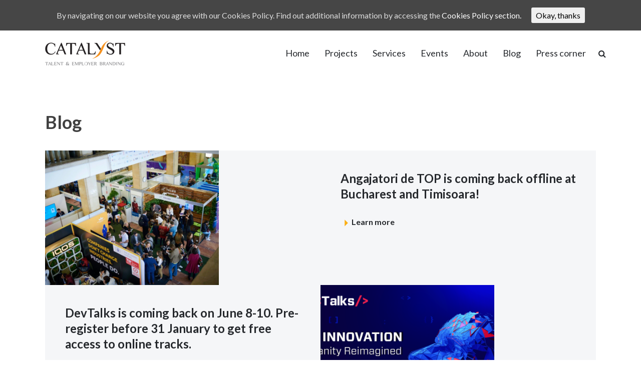

--- FILE ---
content_type: text/html; charset=UTF-8
request_url: https://www.catalyst.ro/tag/it-event/
body_size: 19287
content:
<!DOCTYPE html>

<html xmlns="https://www.w3.org/1999/xhtml" lang="en-US" prefix="og: http://ogp.me/ns#">



<head>

    <title>IT event Archives - Catalyst</title>
<script type="text/javascript">var ajaxurl = "https://www.catalyst.ro/wp-admin/admin-ajax.php"</script>
<meta charset="UTF-8" />
<meta name="viewport" content="width=device-width, initial-scale=1.0, minimum-scale=1.0, maximum-scale=1.0, user-scalable=0" />
<meta http-equiv="X-UA-Compatible" content="IE=edge,chrome=1" />
<meta http-equiv="Content-Type" content="text/html; charset=utf-8"/>
<meta name="format-detection" content="telephone=no">

<!-- This site is optimized with the Yoast SEO plugin v3.7.1 - https://yoast.com/wordpress/plugins/seo/ -->
<link rel="canonical" href="https://www.catalyst.ro/tag/it-event/" />
<meta property="og:locale" content="en_US" />
<meta property="og:type" content="object" />
<meta property="og:title" content="IT event Archives - Catalyst" />
<meta property="og:url" content="https://www.catalyst.ro/tag/it-event/" />
<meta property="og:site_name" content="Catalyst" />
<meta name="twitter:card" content="summary" />
<meta name="twitter:title" content="IT event Archives - Catalyst" />
<!-- / Yoast SEO plugin. -->

<link rel="alternate" type="application/rss+xml" title="Catalyst &raquo; Feed" href="https://www.catalyst.ro/feed/" />
<link rel="alternate" type="application/rss+xml" title="Catalyst &raquo; Comments Feed" href="https://www.catalyst.ro/comments/feed/" />

<link rel="shortcut icon" href="https://www.catalyst.ro/wp-content/uploads/2015/10/favicon.png"  />
<link rel="alternate" type="application/rss+xml" title="Catalyst &raquo; IT event Tag Feed" href="https://www.catalyst.ro/tag/it-event/feed/" />

<!--[if lt IE 9]><script src="<?php echo THEME_JS;?>/html5shiv.js" type="text/javascript"></script>
<link rel="stylesheet" href="https://www.catalyst.ro/wp-content/themes/jupiter/stylesheet/css/stylesheet/css/ie.css" />
<![endif]-->
<!--[if IE 9]>
<script src="https://www.catalyst.ro/wp-content/themes/jupiter/js/ie/placeholder.js" type="text/javascript"></script>
<![endif]-->
<script type="text/javascript">
var abb = {};
var php = {};
var mk_header_parallax, mk_banner_parallax, mk_page_parallax, mk_footer_parallax, mk_body_parallax;
var mk_images_dir = "https://www.catalyst.ro/wp-content/themes/jupiter/images",
mk_theme_js_path = "https://www.catalyst.ro/wp-content/themes/jupiter/js",
mk_theme_dir = "https://www.catalyst.ro/wp-content/themes/jupiter",
mk_captcha_placeholder = "Enter Captcha",
mk_captcha_invalid_txt = "Invalid. Try again.",
mk_captcha_correct_txt = "Captcha correct.",
mk_responsive_nav_width = 1140,
mk_check_rtl = true,
mk_grid_width = 1140,
mk_ajax_search_option = "fullscreen_search",
mk_preloader_txt_color = "#444444",
mk_preloader_bg_color = "#ffffff",
mk_accent_color = "#fbaf15",
mk_go_to_top =  "true",
mk_preloader_bar_color = "#fbaf15",
mk_preloader_logo = "";
function is_touch_device() {
              return ("ontouchstart" in document.documentElement);
          }
</script>
<!-- Powered by Shareaholic; Grow your audience faster! - https://www.shareaholic.com -->
<link rel='preload' href='//dsms0mj1bbhn4.cloudfront.net/assets/pub/shareaholic.js' as='script' />
<script data-cfasync='false'>
  //<![CDATA[
    _SHR_SETTINGS = {"endpoints":{"local_recs_url":"https:\/\/www.catalyst.ro\/wp-admin\/admin-ajax.php?action=shareaholic_permalink_related","ajax_url":"https:\/\/www.catalyst.ro\/wp-admin\/admin-ajax.php","share_counts_url":"https:\/\/www.catalyst.ro\/wp-admin\/admin-ajax.php?action=shareaholic_share_counts_api"}};
  //]]>
</script>
<script data-cfasync='false'
        src='//dsms0mj1bbhn4.cloudfront.net/assets/pub/shareaholic.js'
        data-shr-siteid='d5a06cdbbd9939f556f17c7cbc3c72ab' async >
</script>

<!-- Shareaholic Content Tags -->
<meta name='shareaholic:site_name' content='Catalyst' />
<meta name='shareaholic:language' content='en-US' />
<meta name='shareaholic:article_visibility' content='private' />
<meta name='shareaholic:site_id' content='d5a06cdbbd9939f556f17c7cbc3c72ab' />
<meta name='shareaholic:wp_version' content='8.11.0' />

<!-- Shareaholic Content Tags End -->
		<script type="text/javascript">
			window._wpemojiSettings = {"baseUrl":"https:\/\/s.w.org\/images\/core\/emoji\/72x72\/","ext":".png","source":{"concatemoji":"https:\/\/www.catalyst.ro\/wp-includes\/js\/wp-emoji-release.min.js?ver=4.4.33"}};
			!function(e,n,t){var a;function i(e){var t=n.createElement("canvas"),a=t.getContext&&t.getContext("2d"),i=String.fromCharCode;return!(!a||!a.fillText)&&(a.textBaseline="top",a.font="600 32px Arial","flag"===e?(a.fillText(i(55356,56806,55356,56826),0,0),3e3<t.toDataURL().length):"diversity"===e?(a.fillText(i(55356,57221),0,0),t=a.getImageData(16,16,1,1).data,a.fillText(i(55356,57221,55356,57343),0,0),(t=a.getImageData(16,16,1,1).data)[0],t[1],t[2],t[3],!0):("simple"===e?a.fillText(i(55357,56835),0,0):a.fillText(i(55356,57135),0,0),0!==a.getImageData(16,16,1,1).data[0]))}function o(e){var t=n.createElement("script");t.src=e,t.type="text/javascript",n.getElementsByTagName("head")[0].appendChild(t)}t.supports={simple:i("simple"),flag:i("flag"),unicode8:i("unicode8"),diversity:i("diversity")},t.DOMReady=!1,t.readyCallback=function(){t.DOMReady=!0},t.supports.simple&&t.supports.flag&&t.supports.unicode8&&t.supports.diversity||(a=function(){t.readyCallback()},n.addEventListener?(n.addEventListener("DOMContentLoaded",a,!1),e.addEventListener("load",a,!1)):(e.attachEvent("onload",a),n.attachEvent("onreadystatechange",function(){"complete"===n.readyState&&t.readyCallback()})),(a=t.source||{}).concatemoji?o(a.concatemoji):a.wpemoji&&a.twemoji&&(o(a.twemoji),o(a.wpemoji)))}(window,document,window._wpemojiSettings);
		</script>
		<style type="text/css">
img.wp-smiley,
img.emoji {
	display: inline !important;
	border: none !important;
	box-shadow: none !important;
	height: 1em !important;
	width: 1em !important;
	margin: 0 .07em !important;
	vertical-align: -0.1em !important;
	background: none !important;
	padding: 0 !important;
}
</style>
<link rel='stylesheet' id='dashicons-css'  href='https://www.catalyst.ro/wp-includes/css/dashicons.min.css?ver=4.4.33' type='text/css' media='all' />
<link rel='stylesheet' id='wp-jquery-ui-dialog-css'  href='https://www.catalyst.ro/wp-includes/css/jquery-ui-dialog.min.css?ver=4.4.33' type='text/css' media='all' />
<link rel='stylesheet' id='contact-form-7-css'  href='https://www.catalyst.ro/wp-content/plugins/contact-form-7/includes/css/styles.css?ver=4.5.1' type='text/css' media='all' />
<link rel='stylesheet' id='rs-plugin-settings-css'  href='https://www.catalyst.ro/wp-content/plugins/revslider/public/assets/css/settings.css?ver=5.1.6' type='text/css' media='all' />
<style id='rs-plugin-settings-inline-css' type='text/css'>
#rs-demo-id {}
</style>
<link rel='stylesheet' id='searchandfilter-css'  href='https://www.catalyst.ro/wp-content/plugins/search-filter/style.css?ver=1' type='text/css' media='all' />
<link rel='stylesheet' id='cookie-consent-style-css'  href='https://www.catalyst.ro/wp-content/plugins/uk-cookie-consent/assets/css/style.css?ver=4.4.33' type='text/css' media='all' />
<link rel='stylesheet' id='theme-styles-css'  href='https://www.catalyst.ro/wp-content/themes/jupiter/stylesheet/css/theme-styles.min.css?ver=4.4.33' type='text/css' media='all' />
<link rel='stylesheet' id='theme-icons-css'  href='https://www.catalyst.ro/wp-content/themes/jupiter/stylesheet/css/theme-icons.min.css?ver=4.4.33' type='text/css' media='all' />
<link rel='stylesheet' id='google-font-api-special-1-css'  href='https://fonts.googleapis.com/css?family=Lato%3A100italic%2C200italic%2C300italic%2C400italic%2C500italic%2C600italic%2C700italic%2C800italic%2C900italic%2C100%2C200%2C300%2C400%2C500%2C600%2C700%2C800%2C900&#038;ver=4.4.33' type='text/css' media='all' />
<link rel='stylesheet' id='mk-style-css'  href='https://www.catalyst.ro/wp-content/themes/jupiter-child/style.css?ver=4.4.33' type='text/css' media='all' />
<link rel='stylesheet' id='theme-dynamic-styles-css'  href='https://www.catalyst.ro/wp-content/themes/jupiter/custom.css?ver=4.4.33' type='text/css' media='all' />
<style id='theme-dynamic-styles-inline-css' type='text/css'>
body {}body {font-family: Lato }body{background-color:#fff; }#mk-header{background-color:#f7f7f7; }.mk-header-bg{background-color:#fff; }.mk-header-toolbar{background-color: #ffffff;}#theme-page{background-color:#fff; }#mk-footer{background-color:#f5f6f8; }#mk-footer .footer-wrapper{padding:0px 0;}#mk-footer .widget{margin-bottom:0px;}#mk-footer [class*='mk-col-'] {padding:0 0%;}#sub-footer{background-color: #424448;}.mk-footer-copyright {font-size:11px;letter-spacing: 1px;}#mk-boxed-layout{  -webkit-box-shadow: 0 0 0px rgba(0, 0, 0, 0);  -moz-box-shadow: 0 0 0px rgba(0, 0, 0, 0);  box-shadow: 0 0 0px rgba(0, 0, 0, 0);}.mk-tabs-panes,.mk-news-tab .mk-tabs-tabs li.ui-tabs-active a,.mk-divider .divider-go-top,.ajax-container,.mk-fancy-title.pattern-style span,.mk-portfolio-view-all,.mk-woo-view-all,.mk-blog-view-all{background-color: #fff;}.mk-header-bg{  -webkit-opacity: 1;  -moz-opacity: 1;  -o-opacity: 1;  opacity: 1;}.header-sticky-ready .mk-header-bg{  -webkit-opacity: 1;  -moz-opacity: 1;  -o-opacity: 1;  opacity: 1;}.mk-header-inner,.header-sticky-ready .mk-header-inner,.header-style-2.header-sticky-ready .mk-classic-nav-bg{border-bottom:1px solid #ededed;}.header-style-4.header-align-left .mk-header-inner,.header-style-4.header-align-center .mk-header-inner {border-bottom:none;border-right:1px solid #ededed;}.header-style-4.header-align-right .mk-header-inner {border-bottom:none;border-left:1px solid #ededed;}.header-style-2 .mk-header-nav-container {border-top:1px solid #ededed;}#mk-header{border-bottom:1px solid #ededed;}body{font-size: 16px;color: #70757a;font-weight: normal;line-height: 1.4em;}p,.mk-box-icon-2-content {font-size: 16px;color: #70757a;line-height: 1.4em;}a {color: #25282c;}a:hover {color: #fbaf15;}#theme-page strong {color: #fbaf15;}#theme-page h1{font-size: 48px;color: #404040;font-weight: bold;text-transform: none;}#theme-page h2{font-size: 36px;color: #404040;font-weight: bold;text-transform: none;}#theme-page h3{font-size: 24px;color: #404040;font-weight: bold;text-transform: none;}#theme-page h4{font-size: 18px;color: #404040;font-weight: bold;text-transform: none;}#theme-page h5{font-size: 16px;color: #404040;font-weight: bold;text-transform: none;}#theme-page h6{font-size: 14px;color: #404040;font-weight: normal;text-transform: none;}.page-introduce-title{font-size: 20px;color: #4d4d4d;text-transform: uppercase;font-weight: normal;letter-spacing: 2px;}.page-introduce-subtitle{font-size: 14px;line-height: 100%;color: #a3a3a3;font-size: 14px;text-transform: none;}::-webkit-selection{background-color: #fbaf15;color:#fff;}::-moz-selection{background-color: #fbaf15;color:#fff;}::selection{background-color: #fbaf15;color:#fff;}#mk-sidebar,#mk-sidebar p{font-size: 14px;color: #999999;font-weight: normal;}#mk-sidebar .widgettitle{text-transform: uppercase;font-size: 14px;color: #333333;font-weight: bolder;}#mk-sidebar .widgettitle a{color: #333333;}#mk-sidebar .widget a{color: #999999;}#mk-footer,#mk-footer p{font-size: 14px;color: #808080;font-weight: normal;}#mk-footer .widgettitle{text-transform: uppercase;font-size: 14px;color: #ffffff;font-weight: 800;}#mk-footer .widgettitle a{color: #ffffff;}#mk-footer .widget:not(.widget_social_networks) a{color: #999999;}.mk-side-dashboard {background-color: #444444;}.mk-side-dashboard,.mk-side-dashboard p{font-size: 12px;color: #eeeeee;font-weight: normal;}.mk-side-dashboard .widgettitle{text-transform: uppercase;font-size: 14px;color: #ffffff;font-weight: 800;}.mk-side-dashboard .widgettitle a{color: #ffffff;}.mk-side-dashboard .widget a{color: #fafafa;}.sidedash-navigation-ul li a,.sidedash-navigation-ul li .mk-nav-arrow {color:#ffffff;}.sidedash-navigation-ul li a:hover {color:#ffffff;background-color:;}.mk-fullscreen-nav{background-color:#444444;}.mk-fullscreen-nav .mk-fullscreen-nav-wrapper .mk-fullscreen-nav-logo {margin-bottom: 125px;}.mk-fullscreen-nav .fullscreen-navigation-ul .menu-item a{color: #ffffff;text-transform: uppercase;font-size: 16px;letter-spacing: 0;font-weight: 800;padding: 25px 0;color: #ffffff;}.mk-fullscreen-nav .fullscreen-navigation-ul .menu-item a:hover{background-color: #ffffff;color: #444444;}#mk-sidebar .widget:not(.widget_social_networks) a:hover {color: #fbaf15;}#mk-footer .widget:not(.widget_social_networks) a:hover {color: #fbaf15;}.mk-side-dashboard .widget:not(.widget_social_networks) a:hover{color: #fbaf15;}.mk-grid{max-width: 1140px;}.mk-header-nav-container, .mk-classic-menu-wrapper{width: 1140px;}.theme-page-wrapper #mk-sidebar.mk-builtin{width: 27%;}.theme-page-wrapper.right-layout .theme-content,.theme-page-wrapper.left-layout .theme-content{width: 73%;}.mk-boxed-enabled #mk-boxed-layout,.mk-boxed-enabled #mk-boxed-layout .header-style-1 .mk-header-holder,.mk-boxed-enabled #mk-boxed-layout .header-style-3 .mk-header-holder{max-width: 1200px;}.mk-boxed-enabled #mk-boxed-layout .header-style-1 .mk-header-holder,.mk-boxed-enabled #mk-boxed-layout .header-style-3 .mk-header-holder{width: 100% !important;left:auto !important;}.mk-boxed-enabled #mk-boxed-layout .header-style-2.header-sticky-ready .mk-header-nav-container {width: 1200px !important;left:auto !important;}.header-style-1 .mk-header-start-tour,.header-style-3 .mk-header-start-tour,.header-style-1 .mk-header-inner #mk-header-search,.header-style-1 .mk-header-inner,.header-style-1 .mk-search-trigger,.header-style-3 .mk-header-inner,.header-style-1 .header-logo,.header-style-3 .header-logo,.header-style-1 .shopping-cart-header,.header-style-3 .shopping-cart-header,.header-style-1 #mk-header-social.header-section a,.header-style-2 #mk-header-social.header-section a,.header-style-3 #mk-header-social.header-section a{height: 90px;line-height:90px;}@media handheld, only screen and (max-width: 1140px){.header-grid.mk-grid .header-logo.left-logo{left: 15px !important;}.header-grid.mk-grid .header-logo.right-logo, .mk-header-right {right: 15px !important;}.header-style-3 .shopping-cart-header {right: 30px;}}#mk-theme-container:not(.mk-transparent-header) .header-style-1 .mk-header-padding-wrapper,#mk-theme-container:not(.mk-transparent-header) .header-style-3 .mk-header-padding-wrapper {padding-top:90px;}@media handheld, only screen and (max-width: 960px){.theme-page-wrapper .theme-content{width: 100% !important;float: none !important;}.theme-page-wrapper{padding-right:15px !important;padding-left: 15px !important;}.theme-page-wrapper .theme-content:not(.no-padding){padding:25px 0 !important;}.theme-page-wrapper #mk-sidebar{width: 100% !important;float: none !important;padding: 0 !important;}.theme-page-wrapper #mk-sidebar .sidebar-wrapper{padding:20px 0 !important;}}@media handheld, only screen and (max-width: 1140px){.mk-go-top,.mk-quick-contact-wrapper{bottom:70px !important;}.mk-grid {width: 100%;}.mk-padding-wrapper {padding: 0 20px;} }#mk-toolbar-navigation ul li a,.mk-language-nav > a,.mk-header-login .mk-login-link,.mk-subscribe-link,.mk-checkout-btn,.mk-header-tagline a,.header-toolbar-contact a,#mk-toolbar-navigation ul li a:hover,.mk-language-nav > a:hover,.mk-header-login .mk-login-link:hover,.mk-subscribe-link:hover,.mk-checkout-btn:hover,.mk-header-tagline a:hover{color:#999999;}.mk-header-tagline,.header-toolbar-contact,.mk-header-date{color:#999999;}.mk-header-toolbar #mk-header-social a i {color:#999999;}.header-section#mk-header-social ul li a i {color: #999999;}.header-section#mk-header-social ul li a:hover i {color: #cccccc;}.header-style-2 .header-logo,.header-style-4 .header-logo{height: 90px !important;}.header-style-4 .header-logo {margin:10px 0;}.header-style-2 .mk-header-inner{line-height:90px;}.mk-header-nav-container{background-color: ;}.mk-header-start-tour{font-size: 14px;color: #333333;}.mk-header-start-tour:hover{color: #333333;}.mk-classic-nav-bg{background-color:#fff; }.mk-search-trigger,.mk-shoping-cart-link i,.mk-header-cart-count,.mk-toolbar-resposnive-icon i{color: #25282c;}.mk-css-icon-close div,.mk-css-icon-menu div {background-color: #25282c;}#mk-header-searchform .text-input{background-color: !important;color: #c7c7c7;}#mk-header-searchform span i{color: #c7c7c7;}#mk-header-searchform .text-input::-webkit-input-placeholder{color: #c7c7c7;}#mk-header-searchform .text-input:-ms-input-placeholder{color: #c7c7c7;}#mk-header-searchform .text-input:-moz-placeholder{color: #c7c7c7;}.header-style-1.header-sticky-ready .menu-hover-style-1 .main-navigation-ul > li > a,.header-style-3.header-sticky-ready .menu-hover-style-1 .main-navigation-ul > li > a,.header-style-1.header-sticky-ready .menu-hover-style-5 .main-navigation-ul > li,.header-style-1.header-sticky-ready .menu-hover-style-2 .main-navigation-ul > li > a,.header-style-3.header-sticky-ready .menu-hover-style-2 .main-navigation-ul > li > a,.header-style-1.header-style-1.header-sticky-ready .menu-hover-style-4 .main-navigation-ul > li > a,.header-style-3.header-sticky-ready .menu-hover-style-4 .main-navigation-ul > li > a,.header-style-1.header-sticky-ready .menu-hover-style-3 .main-navigation-ul > li,.header-style-1.header-sticky-ready .mk-header-inner #mk-header-search,.header-style-3.header-sticky-ready .mk-header-holder #mk-header-search,.header-sticky-ready.header-style-3 .mk-header-start-tour,.header-sticky-ready.header-style-1 .mk-header-start-tour,.header-sticky-ready.header-style-1 .mk-header-inner,.header-sticky-ready.header-style-3 .mk-header-inner,.header-sticky-ready.header-style-3 .header-logo,.header-sticky-ready.header-style-1 .header-logo,.header-sticky-ready.header-style-1 .mk-search-trigger,.header-sticky-ready.header-style-1 .mk-search-trigger i,.header-sticky-ready.header-style-1 .shopping-cart-header,.header-sticky-ready.header-style-1 .shopping-cart-header i,.header-sticky-ready.header-style-3 .shopping-cart-header,.header-sticky-ready.header-style-1 #mk-header-social.header-section a,.header-sticky-ready.header-style-3 #mk-header-social.header-section a{height:55px !important;line-height:55px !important;}#mk-header-social.header-section a.small {margin-top: 28px;}#mk-header-social.header-section a.medium {margin-top: 20px;}#mk-header-social.header-section a.large {margin-top: 12px;}.header-sticky-ready #mk-header-social.header-section a.small,.header-sticky-ready #mk-header-social.header-section a.medium,.header-sticky-ready #mk-header-social.header-section a.large {margin-top: 10.5px;line-height: 16px !important;height: 16px !important;font-size: 16px !important;width: 16px !important;padding: 8px !important;}.header-sticky-ready #mk-header-social.header-section a.small i:before,.header-sticky-ready #mk-header-social.header-section a.medium i:before,.header-sticky-ready #mk-header-social.header-section a.large i:before {line-height: 16px !important;font-size: 16px !important;}.main-navigation-ul > li.menu-item > a.menu-item-link{color: #25282c;font-size: 18px;font-weight: normal;padding-right:15px !important;padding-left:15px !important;text-transform:none;letter-spacing:0px;}.mk-vm-menuwrapper ul li a {color: #25282c;font-size: 18px;font-weight: normal;text-transform:none;}.mk-vm-menuwrapper li > a:after,.mk-vm-menuwrapper li.mk-vm-back:after {color: #25282c;}.main-navigation-ul > li.no-mega-menu ul.sub-menu li.menu-item a.menu-item-link {width:230px;}.mk-header-3-menu-trigger {color: #25282c;}.menu-hover-style-1 .main-navigation-ul li.menu-item > a.menu-item-link:hover,.menu-hover-style-1 .main-navigation-ul li.menu-item:hover > a.menu-item-link,.menu-hover-style-1 .main-navigation-ul li.current-menu-item > a.menu-item-link,.menu-hover-style-1 .main-navigation-ul li.current-menu-ancestor > a.menu-item-link,.menu-hover-style-2 .main-navigation-ul li.menu-item > a.menu-item-link:hover,.menu-hover-style-2 .main-navigation-ul li.menu-item:hover > a.menu-item-link,.menu-hover-style-2 .main-navigation-ul li.current-menu-item > a.menu-item-link,.menu-hover-style-2 .main-navigation-ul li.current-menu-ancestor > a.menu-item-link,.menu-hover-style-1.mk-vm-menuwrapper li.menu-item > a:hover,.menu-hover-style-1.mk-vm-menuwrapper li.menu-item:hover > a,.menu-hover-style-1.mk-vm-menuwrapper li.current-menu-item > a,.menu-hover-style-1.mk-vm-menuwrapper li.current-menu-ancestor > a,.menu-hover-style-2.mk-vm-menuwrapper li.menu-item > a:hover,.menu-hover-style-2.mk-vm-menuwrapper li.menu-item:hover > a,.menu-hover-style-2.mk-vm-menuwrapper li.current-menu-item > a,.menu-hover-style-2.mk-vm-menuwrapper li.current-menu-ancestor > a{color: #fbaf15 !important;}.menu-hover-style-3 .main-navigation-ul > li.menu-item > a.menu-item-link:hover,.menu-hover-style-3 .main-navigation-ul > li.menu-item:hover > a.menu-item-link,.menu-hover-style-3.mk-vm-menuwrapper li > a:hover,.menu-hover-style-3.mk-vm-menuwrapper li:hover > a{border:2px solid #fbaf15;}.menu-hover-style-3 .main-navigation-ul > li.current-menu-item > a.menu-item-link,.menu-hover-style-3 .main-navigation-ul > li.current-menu-ancestor > a.menu-item-link,.menu-hover-style-3.mk-vm-menuwrapper li.current-menu-item > a,.menu-hover-style-3.mk-vm-menuwrapper li.current-menu-ancestor > a{border:2px solid #fbaf15;background-color:#fbaf15;color:#ffffff;}.menu-hover-style-3.mk-vm-menuwrapper li.current-menu-ancestor > a:after {color:#ffffff;}.menu-hover-style-4 .main-navigation-ul li.menu-item > a.menu-item-link:hover,.menu-hover-style-4 .main-navigation-ul li.menu-item:hover > a.menu-item-link,.menu-hover-style-4 .main-navigation-ul li.current-menu-item > a.menu-item-link,.menu-hover-style-4 .main-navigation-ul li.current-menu-ancestor > a.menu-item-link,.menu-hover-style-4.mk-vm-menuwrapper li a:hover,.menu-hover-style-4.mk-vm-menuwrapper li:hover > a,.menu-hover-style-4.mk-vm-menuwrapper li.current-menu-item > a,.menu-hover-style-4.mk-vm-menuwrapper li.current-menu-ancestor > a,.menu-hover-style-5 .main-navigation-ul > li.menu-item > a.menu-item-link:after{background-color: #fbaf15;color:#ffffff;}.menu-hover-style-4.mk-vm-menuwrapper li.current-menu-ancestor > a:after,.menu-hover-style-4.mk-vm-menuwrapper li.current-menu-item > a:after,.menu-hover-style-4.mk-vm-menuwrapper li:hover > a:after,.menu-hover-style-4.mk-vm-menuwrapper li a:hover::after {color:#ffffff;}.menu-hover-style-1 .main-navigation-ul > li.dropdownOpen > a.menu-item-link,.menu-hover-style-1 .main-navigation-ul > li.active > a.menu-item-link,.menu-hover-style-1 .main-navigation-ul > li.open > a.menu-item-link,.menu-hover-style-1 .main-navigation-ul > li.menu-item > a:hover,.menu-hover-style-1 .main-navigation-ul > li.current-menu-item > a.menu-item-link,.menu-hover-style-1 .main-navigation-ul > li.current-menu-ancestor > a.menu-item-link {border-top-color:#fbaf15;}.menu-hover-style-1.mk-vm-menuwrapper li > a:hover,.menu-hover-style-1.mk-vm-menuwrapper li.current-menu-item > a,.menu-hover-style-1.mk-vm-menuwrapper li.current-menu-ancestor > a{border-left-color:#fbaf15;}.header-style-1 .menu-hover-style-1 .main-navigation-ul > li > a,.header-style-1 .menu-hover-style-2 .main-navigation-ul > li > a,.header-style-1 .menu-hover-style-4 .main-navigation-ul > li > a,.header-style-1 .menu-hover-style-5 .main-navigation-ul > li {height: 90px;line-height:90px;}.header-style-1 .menu-hover-style-3 .main-navigation-ul > li,.header-style-1 .menu-hover-style-5 .main-navigation-ul > li{height: 90px;line-height:90px;}.header-style-1 .menu-hover-style-3 .main-navigation-ul > li > a {line-height:45px;}.header-style-1.header-sticky-ready .menu-hover-style-3 .main-navigation-ul > li > a {line-height:36.666666666667px;}.header-style-1 .menu-hover-style-5 .main-navigation-ul > li > a {line-height:20px;vertical-align:middle;}.main-navigation-ul > li.no-mega-menu  ul.sub-menu:after,.main-navigation-ul > li.has-mega-menu > ul.sub-menu:after{  background-color:#fbaf15;}.mk-shopping-cart-box {border-top:2px solid #fbaf15;}#mk-main-navigation li.no-mega-menu ul.sub-menu,#mk-main-navigation li.has-mega-menu > ul.sub-menu,.mk-shopping-cart-box{background-color: #ffffff;}#mk-main-navigation ul.sub-menu a.menu-item-link,#mk-main-navigation ul .megamenu-title,.megamenu-widgets-container a,.mk-shopping-cart-box .product_list_widget li a,.mk-shopping-cart-box .product_list_widget li.empty,.mk-shopping-cart-box .product_list_widget li span,.mk-shopping-cart-box .widget_shopping_cart .total{color: #25282c;}.mk-shopping-cart-box .mk-button.cart-widget-btn {border-color:#25282c;color:#25282c;}.mk-shopping-cart-box .mk-button.cart-widget-btn:hover {background-color:#25282c;color:#ffffff;}#mk-main-navigation ul .megamenu-title{color: #25282c;}#mk-main-navigation ul .megamenu-title:after{background-color: #25282c;}.megamenu-widgets-container {color: #25282c;}.megamenu-widgets-container .widgettitle{text-transform: uppercase;font-size: 14px;font-weight: bolder;}#mk-main-navigation ul.sub-menu li.menu-item ul.sub-menu li.menu-item a.menu-item-link i{color: #e0e0e0;}#mk-main-navigation ul.sub-menu a.menu-item-link:hover,.main-navigation-ul ul.sub-menu li.current-menu-item > a.menu-item-link,.main-navigation-ul ul.sub-menu li.current-menu-parent > a.menu-item-link{color: #fbaf15 !important;}.megamenu-widgets-container a:hover {color: #fbaf15;}.main-navigation-ul li.menu-item ul.sub-menu li.menu-item a.menu-item-link:hover,.main-navigation-ul li.menu-item ul.sub-menu li.menu-item:hover > a.menu-item-link,.main-navigation-ul ul.sub-menu li.menu-item a.menu-item-link:hover,.main-navigation-ul ul.sub-menu li.menu-item:hover > a.menu-item-link,.main-navigation-ul ul.sub-menu li.current-menu-item > a.menu-item-link,.main-navigation-ul ul.sub-menu li.current-menu-parent > a.menu-item-link{background-color:transparent !important;}.mk-search-trigger:hover,.mk-header-start-tour:hover{color: #fbaf15;}.main-navigation-ul li.menu-item ul.sub-menu li.menu-item a.menu-item-link{font-size: 16px;font-weight: normal;text-transform:none;letter-spacing: 0px;}.has-mega-menu .megamenu-title {letter-spacing: 0px;}.header-style-4 {text-align : left}.mk-vm-menuwrapper li > a {padding-right: 45px;}.main-navigation-ul > li.no-mega-menu  ul,.main-navigation-ul > li.has-mega-menu > ul,.mk-shopping-cart-box {  -webkit-box-shadow: 0 20px 50px 10px rgba(0, 0, 0, 0.15);  -moz-box-shadow: 0 20px 50px 10px rgba(0, 0, 0, 0.15);  box-shadow: 0 20px 50px 10px rgba(0, 0, 0, 0.15);}@media handheld, only screen and (max-width: 1140px){.header-style-1 .mk-header-inner,.header-style-3 .mk-header-inner,.header-style-3 .header-logo,.header-style-1 .header-logo,.header-style-1 .shopping-cart-header,.header-style-3 .shopping-cart-header{height: 90px!important;line-height: 90px;}#mk-header:not(.header-style-4) .mk-header-holder {position:relative !important;top:0 !important;}.mk-header-padding-wrapper {display:none !important;}.mk-header-nav-container{width: auto !important;display:none;}.header-style-1 .mk-header-right,.header-style-2 .mk-header-right,.header-style-3 .mk-header-right {right:55px !important;}.header-style-1 .mk-header-inner #mk-header-search,.header-style-2 .mk-header-inner #mk-header-search,.header-style-3 .mk-header-inner #mk-header-search{display:none !important;}.mk-fullscreen-search-overlay {display:none;}#mk-header-search{padding-bottom: 10px !important;}#mk-header-searchform span .text-input{width: 100% !important;}.header-style-2 .header-logo .center-logo{    text-align: right !important;}.header-style-2 .header-logo .center-logo a{    margin: 0 !important;}.header-logo,.header-style-4 .header-logo{    height: 90px !important;}.header-style-4 .shopping-cart-header {display:none;}.mk-header-inner{padding-top:0 !important;}.header-logo{position:relative !important;right:auto !important;left:auto !important;float:left !important;text-align:left;}.shopping-cart-header{margin:0 20px 0 0 !important;}#mk-responsive-nav{background-color:#ffffff !important;}.mk-header-nav-container #mk-responsive-nav{visibility: hidden;}#mk-responsive-nav li ul li .megamenu-title:hover,#mk-responsive-nav li ul li .megamenu-title,#mk-responsive-nav li a, #mk-responsive-nav li ul li a:hover,#mk-responsive-nav .mk-nav-arrow{  color:#25282c !important;}.mk-mega-icon{display:none !important;}.mk-header-bg{zoom:1 !important;filter:alpha(opacity=100) !important;opacity:1 !important;}.header-style-1 .mk-nav-responsive-link,.header-style-2 .mk-nav-responsive-link{display:block !important;}.mk-header-nav-container{height:100%;z-index:200;}#mk-main-navigation{position:relative;z-index:2;}.mk_megamenu_columns_2,.mk_megamenu_columns_3,.mk_megamenu_columns_4,.mk_megamenu_columns_5,.mk_megamenu_columns_6{width:100% !important;}.header-style-1.header-align-right .header-logo img,.header-style-3.header-align-right .header-logo img,.header-style-3.header-align-center .header-logo img {float: left !important;right:auto !important;}.header-style-4 .mk-header-inner {width: auto !important;position: relative !important;overflow: visible;padding-bottom: 0;}.admin-bar .header-style-4 .mk-header-inner {top:0 !important;}.header-style-4 .mk-header-right {display: none;}.header-style-4 .mk-nav-responsive-link {display: block !important;}.header-style-4 .mk-vm-menuwrapper,.header-style-4 #mk-header-search {display: none;}.header-style-4 .header-logo {width:auto !important;display: inline-block !important;text-align:left !important;margin:0 !important;}.vertical-header-enabled .header-style-4 .header-logo img {max-width: 100% !important;left: 20px!important;top:50%!important;-webkit-transform: translate(0, -50%)!important;-moz-transform: translate(0, -50%)!important;-ms-transform: translate(0, -50%)!important;-o-transform: translate(0, -50%)!important;transform: translate(0, -50%)!important;position:relative !important;}.vertical-header-enabled.vertical-header-left #theme-page > .mk-main-wrapper-holder,.vertical-header-enabled.vertical-header-center #theme-page > .mk-main-wrapper-holder,.vertical-header-enabled.vertical-header-left #theme-page > .mk-page-section,.vertical-header-enabled.vertical-header-center #theme-page > .mk-page-section,.vertical-header-enabled.vertical-header-left #theme-page > .wpb_row,.vertical-header-enabled.vertical-header-center #theme-page > .wpb_row,.vertical-header-enabled.vertical-header-left #mk-theme-container:not(.mk-transparent-header), .vertical-header-enabled.vertical-header-center #mk-footer,.vertical-header-enabled.vertical-header-left #mk-footer,.vertical-header-enabled.vertical-header-center #mk-theme-container:not(.mk-transparent-header) {  padding-left: 0 !important;}.vertical-header-enabled.vertical-header-right #theme-page > .mk-main-wrapper-holder,.vertical-header-enabled.vertical-header-right #theme-page > .mk-page-section,.vertical-header-enabled.vertical-header-right #theme-page > .wpb_row,.vertical-header-enabled.vertical-header-right #mk-footer,.vertical-header-enabled.vertical-header-right #mk-theme-container:not(.mk-transparent-header) {  padding-right: 0 !important;}}@media handheld, only screen and (min-width: 1140px) {  .mk-transparent-header .sticky-style-slide .mk-header-holder {    position: absolute;  }  .mk-transparent-header .remove-header-bg-true:not(.header-sticky-ready) .mk-header-bg {    opacity: 0;  }  .mk-transparent-header .remove-header-bg-true#mk-header:not(.header-sticky-ready) .mk-header-inner {    border: 0;  }  .mk-transparent-header .remove-header-bg-true.light-header-skin:not(.header-sticky-ready) .mk-desktop-logo.light-logo {    display: block !important;  }  .mk-transparent-header .remove-header-bg-true.light-header-skin:not(.header-sticky-ready) .mk-desktop-logo.dark-logo {    display: none !important;  }  .mk-transparent-header .remove-header-bg-true.light-header-skin:not(.header-sticky-ready) .main-navigation-ul > li.menu-item > a.menu-item-link,  .mk-transparent-header .remove-header-bg-true.light-header-skin:not(.header-sticky-ready) .mk-search-trigger,  .mk-transparent-header .remove-header-bg-true.light-header-skin:not(.header-sticky-ready) .mk-shoping-cart-link i,  .mk-transparent-header .remove-header-bg-true.light-header-skin:not(.header-sticky-ready) .mk-header-cart-count,  .mk-transparent-header .remove-header-bg-true.light-header-skin:not(.header-sticky-ready) .mk-header-start-tour,  .mk-transparent-header .remove-header-bg-true.light-header-skin:not(.header-sticky-ready) #mk-header-social.header-section a i,  .mk-transparent-header .remove-header-bg-true.light-header-skin:not(.header-sticky-ready) .menu-hover-style-1 .main-navigation-ul > li.menu-item > a.menu-item-link:hover,  .mk-transparent-header .remove-header-bg-true.light-header-skin:not(.header-sticky-ready) .menu-hover-style-1 .main-navigation-ul > li.menu-item:hover > a.menu-item-link,  .mk-transparent-header .remove-header-bg-true.light-header-skin:not(.header-sticky-ready) .menu-hover-style-1 .main-navigation-ul > li.current-menu-item > a.menu-item-link,  .mk-transparent-header .remove-header-bg-true.light-header-skin:not(.header-sticky-ready) .menu-hover-style-1 .main-navigation-ul > li.current-menu-ancestor > a.menu-item-link,  .mk-transparent-header .remove-header-bg-true.light-header-skin:not(.header-sticky-ready) .menu-hover-style-2 .main-navigation-ul > li.menu-item > a.menu-item-link:hover,  .mk-transparent-header .remove-header-bg-true.light-header-skin:not(.header-sticky-ready) .menu-hover-style-2 .main-navigation-ul > li.menu-item:hover > a.menu-item-link,  .mk-transparent-header .remove-header-bg-true.light-header-skin:not(.header-sticky-ready) .menu-hover-style-2 .main-navigation-ul > li.current-menu-item > a.menu-item-link,  .mk-transparent-header .remove-header-bg-true.light-header-skin:not(.header-sticky-ready) .mk-vm-menuwrapper li a,  .mk-transparent-header .remove-header-bg-true.light-header-skin:not(.header-sticky-ready) .mk-vm-menuwrapper li > a:after,   .mk-transparent-header .remove-header-bg-true.light-header-skin:not(.header-sticky-ready) .mk-vm-menuwrapper li.mk-vm-back:after {    color: #fff !important;  }  .mk-transparent-header .remove-header-bg-true.light-header-skin:not(.header-sticky-ready) .mk-css-icon-menu div {    background-color: #fff !important;  }  .mk-transparent-header .remove-header-bg-true.light-header-skin:not(.header-sticky-ready) .menu-hover-style-1 .main-navigation-ul > li.dropdownOpen > a.menu-item-link,  .mk-transparent-header .remove-header-bg-true.light-header-skin:not(.header-sticky-ready) .menu-hover-style-1 .main-navigation-ul > li.active > a.menu-item-link,  .mk-transparent-header .remove-header-bg-true.light-header-skin:not(.header-sticky-ready) .menu-hover-style-1 .main-navigation-ul > li.open > a.menu-item-link,  .mk-transparent-header .remove-header-bg-true.light-header-skin:not(.header-sticky-ready) .menu-hover-style-1 .main-navigation-ul > li.menu-item > a:hover,  .mk-transparent-header .remove-header-bg-true.light-header-skin:not(.header-sticky-ready) .menu-hover-style-1 .main-navigation-ul > li.current-menu-item > a.menu-item-link,  .mk-transparent-header .remove-header-bg-true.light-header-skin:not(.header-sticky-ready) .menu-hover-style-1 .main-navigation-ul > li.current-menu-ancestor > a.menu-item-link {    border-top-color: #fff;  }  .mk-transparent-header .remove-header-bg-true.light-header-skin:not(.header-sticky-ready) .menu-hover-style-3 .main-navigation-ul > li.current-menu-item > a.menu-item-link,  .mk-transparent-header .remove-header-bg-true.light-header-skin:not(.header-sticky-ready) .menu-hover-style-3 .main-navigation-ul > li.current-menu-ancestor > a.menu-item-link,  .mk-transparent-header .remove-header-bg-true.light-header-skin:not(.header-sticky-ready) .menu-hover-style-3.mk-vm-menuwrapper li.current-menu-item > a,  .mk-transparent-header .remove-header-bg-true.light-header-skin:not(.header-sticky-ready) .menu-hover-style-3.mk-vm-menuwrapper li.current-menu-ancestor > a {    border: 2px solid #fff;    background-color: #fff;    color: #222 !important;  }  .mk-transparent-header .remove-header-bg-true.light-header-skin:not(.header-sticky-ready) .menu-hover-style-3 .main-navigation-ul > li.menu-item > a.menu-item-link:hover,  .mk-transparent-header .remove-header-bg-true.light-header-skin:not(.header-sticky-ready) .menu-hover-style-3 .main-navigation-ul > li.menu-item:hover > a.menu-item-link,  .mk-transparent-header .remove-header-bg-true.light-header-skin:not(.header-sticky-ready) .menu-hover-style-3.mk-vm-menuwrapper li > a:hover,  .mk-transparent-header .remove-header-bg-true.light-header-skin:not(.header-sticky-ready) .menu-hover-style-3.mk-vm-menuwrapper li:hover > a {    border: 2px solid #fff;  }  .mk-transparent-header .remove-header-bg-true.light-header-skin:not(.header-sticky-ready) .menu-hover-style-4 .main-navigation-ul li.menu-item > a.menu-item-link:hover,  .mk-transparent-header .remove-header-bg-true.light-header-skin:not(.header-sticky-ready) .menu-hover-style-4 .main-navigation-ul li.menu-item:hover > a.menu-item-link,  .mk-transparent-header .remove-header-bg-true.light-header-skin:not(.header-sticky-ready) .menu-hover-style-4 .main-navigation-ul li.current-menu-item > a.menu-item-link,  .mk-transparent-header .remove-header-bg-true.light-header-skin:not(.header-sticky-ready) .menu-hover-style-5 .main-navigation-ul > li.menu-item > a.menu-item-link:after {    background-color: #fff;    color: #222 !important;  }  .mk-transparent-header .remove-header-bg-true.dark-header-skin:not(.header-sticky-ready) .mk-desktop-logo.dark-logo {    display: block !important;  }  .mk-transparent-header .remove-header-bg-true.dark-header-skin:not(.header-sticky-ready) .mk-desktop-logo.light-logo {    display: none !important;  }  .mk-transparent-header .remove-header-bg-true.dark-header-skin:not(.header-sticky-ready) .main-navigation-ul > li.menu-item > a.menu-item-link,  .mk-transparent-header .remove-header-bg-true.dark-header-skin:not(.header-sticky-ready) .mk-search-trigger,  .mk-transparent-header .remove-header-bg-true.dark-header-skin:not(.header-sticky-ready) .mk-shoping-cart-link i,  .mk-transparent-header .remove-header-bg-true.dark-header-skin:not(.header-sticky-ready) .mk-header-cart-count,  .mk-transparent-header .remove-header-bg-true.dark-header-skin:not(.header-sticky-ready) .mk-header-start-tour,  .mk-transparent-header .remove-header-bg-true.dark-header-skin:not(.header-sticky-ready) #mk-header-social.header-section a i,  .mk-transparent-header .remove-header-bg-true.dark-header-skin:not(.header-sticky-ready) .menu-hover-style-1 .main-navigation-ul li.menu-item > a.menu-item-link:hover,  .mk-transparent-header .remove-header-bg-true.dark-header-skin:not(.header-sticky-ready) .menu-hover-style-1 .main-navigation-ul li.menu-item:hover > a.menu-item-link,  .mk-transparent-header .remove-header-bg-true.dark-header-skin:not(.header-sticky-ready) .menu-hover-style-1 .main-navigation-ul li.current-menu-item > a.menu-item-link,  .mk-transparent-header .remove-header-bg-true.dark-header-skin:not(.header-sticky-ready) .menu-hover-style-1 .main-navigation-ul li.current-menu-ancestor > a.menu-item-link,  .mk-transparent-header .remove-header-bg-true.dark-header-skin:not(.header-sticky-ready) .menu-hover-style-2 .main-navigation-ul li.menu-item > a.menu-item-link:hover,  .mk-transparent-header .remove-header-bg-true.dark-header-skin:not(.header-sticky-ready) .menu-hover-style-2 .main-navigation-ul li.menu-item:hover > a.menu-item-link,  .mk-transparent-header .remove-header-bg-true.dark-header-skin:not(.header-sticky-ready) .menu-hover-style-2 .main-navigation-ul li.current-menu-item > a.menu-item-link,  .mk-transparent-header .remove-header-bg-true.dark-header-skin:not(.header-sticky-ready) .menu-hover-style-2 .main-navigation-ul li.current-menu-ancestor > a.menu-item-link,  .mk-transparent-header .remove-header-bg-true.dark-header-skin:not(.header-sticky-ready) .mk-vm-menuwrapper li a,  .mk-transparent-header .remove-header-bg-true.dark-header-skin:not(.header-sticky-ready) .mk-vm-menuwrapper li > a:after,   .mk-transparent-header .remove-header-bg-true.dark-header-skin:not(.header-sticky-ready) .mk-vm-menuwrapper li.mk-vm-back:after {    color: #222 !important;  }  .mk-transparent-header .remove-header-bg-true.dark-header-skin:not(.header-sticky-ready) .menu-hover-style-1 .main-navigation-ul > li.dropdownOpen > a.menu-item-link,  .mk-transparent-header .remove-header-bg-true.dark-header-skin:not(.header-sticky-ready) .menu-hover-style-1 .main-navigation-ul > li.active > a.menu-item-link,  .mk-transparent-header .remove-header-bg-true.dark-header-skin:not(.header-sticky-ready) .menu-hover-style-1 .main-navigation-ul > li.open > a.menu-item-link,  .mk-transparent-header .remove-header-bg-true.dark-header-skin:not(.header-sticky-ready) .menu-hover-style-1 .main-navigation-ul > li.menu-item > a:hover,  .mk-transparent-header .remove-header-bg-true.dark-header-skin:not(.header-sticky-ready) .menu-hover-style-1 .main-navigation-ul > li.current-menu-item > a.menu-item-link,  .mk-transparent-header .remove-header-bg-true.dark-header-skin:not(.header-sticky-ready) .menu-hover-style-1 .main-navigation-ul > li.current-menu-ancestor > a.menu-item-link {    border-top-color: #222;  }  .mk-transparent-header .remove-header-bg-true.dark-header-skin:not(.header-sticky-ready) .mk-css-icon-menu div {    background-color: #222 !important;  }  .mk-transparent-header .remove-header-bg-true.dark-header-skin:not(.header-sticky-ready) .menu-hover-style-3 .main-navigation-ul > li.current-menu-item > a.menu-item-link,  .mk-transparent-header .remove-header-bg-true.dark-header-skin:not(.header-sticky-ready) .menu-hover-style-3 .main-navigation-ul > li.current-menu-ancestor > a.menu-item-link,  .mk-transparent-header .remove-header-bg-true.dark-header-skin:not(.header-sticky-ready) .menu-hover-style-3.mk-vm-menuwrapper li.current-menu-item > a,  .mk-transparent-header .remove-header-bg-true.dark-header-skin:not(.header-sticky-ready) .menu-hover-style-3.mk-vm-menuwrapper li.current-menu-ancestor > a {    border: 2px solid #222;    background-color: #222;    color: #fff !important;  }  .mk-transparent-header .remove-header-bg-true.dark-header-skin:not(.header-sticky-ready) .menu-hover-style-3 .main-navigation-ul > li.menu-item > a.menu-item-link:hover,  .mk-transparent-header .remove-header-bg-true.dark-header-skin:not(.header-sticky-ready) .menu-hover-style-3 .main-navigation-ul > li.menu-item:hover > a.menu-item-link,  .mk-transparent-header .remove-header-bg-true.dark-header-skin:not(.header-sticky-ready) .menu-hover-style-3.mk-vm-menuwrapper li > a:hover,  .mk-transparent-header .remove-header-bg-true.dark-header-skin:not(.header-sticky-ready) .menu-hover-style-3.mk-vm-menuwrapper li:hover > a {    border: 2px solid #222;  }  .mk-transparent-header .remove-header-bg-true.dark-header-skin:not(.header-sticky-ready) .menu-hover-style-4 .main-navigation-ul li.menu-item > a.menu-item-link:hover,  .mk-transparent-header .remove-header-bg-true.dark-header-skin:not(.header-sticky-ready) .menu-hover-style-4 .main-navigation-ul li.menu-item:hover > a.menu-item-link,  .mk-transparent-header .remove-header-bg-true.dark-header-skin:not(.header-sticky-ready) .menu-hover-style-4 .main-navigation-ul li.current-menu-item > a.menu-item-link,  .mk-transparent-header .remove-header-bg-true.dark-header-skin:not(.header-sticky-ready) .menu-hover-style-4 .main-navigation-ul li.current-menu-ancestor > a.menu-item-link,  .mk-transparent-header .remove-header-bg-true.dark-header-skin:not(.header-sticky-ready) .menu-hover-style-5 .main-navigation-ul > li.menu-item > a.menu-item-link:after {    background-color: #222;    color: #fff !important;  }}.comment-reply a,.mk-toggle .mk-toggle-title.active-toggle:before,.mk-testimonial-author,.modern-style .mk-testimonial-company,#wp-calendar td#today,.news-full-without-image .news-categories span,.news-half-without-image .news-categories span,.news-fourth-without-image .news-categories span,.mk-read-more,.news-single-social li a,.portfolio-widget-cats,.portfolio-carousel-cats,.blog-showcase-more,.simple-style .mk-employee-item:hover .team-member-position,.mk-readmore,.about-author-name,.mk-portfolio-classic-item .portfolio-categories a,.register-login-links a:hover,.not-found-subtitle,.mk-mini-callout a,.search-loop-meta a,.new-tab-readmore,.mk-news-tab .mk-tabs-tabs li.ui-tabs-active a,.mk-tooltip a,.mk-accordion-single.current .mk-accordion-tab i,.monocolor.pricing-table .pricing-price span,.quantity .plus:hover,.quantity .minus:hover,.mk-woo-tabs .mk-tabs-tabs li.ui-state-active a,.product .add_to_cart_button i,.blog-modern-comment:hover,.blog-modern-share:hover,{color: #fbaf15;}.mk-tabs .mk-tabs-tabs li.ui-tabs-active a > i,.mk-accordion .mk-accordion-single.current .mk-accordion-tab:before,.mk-tweet-list a,.widget_testimonials .testimonial-slider .testimonial-author,#mk-filter-portfolio li a:hover,#mk-language-navigation ul li a:hover,#mk-language-navigation ul li.current-menu-item > a,.mk-quick-contact-wrapper h4,.divider-go-top:hover i,.widget-sub-navigation ul li a:hover,#mk-footer .widget_posts_lists ul li .post-list-meta time,.mk-footer-tweets .tweet-username,.product-category .item-holder:hover h4,{color: #fbaf15 !important;}.image-hover-overlay,.newspaper-portfolio,.similar-posts-wrapper .post-thumbnail:hover > .overlay-pattern,.portfolio-logo-section,.post-list-document .post-type-thumb:hover,#cboxTitle,#cboxPrevious,#cboxNext,#cboxClose,.comment-form-button,.mk-dropcaps.fancy-style,.mk-image-overlay,.pinterest-item-overlay,.news-full-with-image .news-categories span,.news-half-with-image .news-categories span,.news-fourth-with-image .news-categories span,.widget-portfolio-overlay,.portfolio-carousel-overlay,.blog-carousel-overlay,.mk-classic-comments span,.mk-similiar-overlay,.mk-skin-button,.mk-flex-caption .flex-desc span,.mk-icon-box .mk-icon-wrapper i:hover,.mk-quick-contact-link:hover,.quick-contact-active.mk-quick-contact-link,.mk-fancy-table th,.ui-slider-handle,.widget_price_filter .ui-slider-range,.shop-skin-btn,#review_form_wrapper input[type=submit],#mk-nav-search-wrapper form .nav-side-search-icon:hover,form.ajax-search-complete i,.blog-modern-btn,.showcase-blog-overlay,.gform_button[type=submit],.button.alt,#respond #submit,.woocommerce .price_slider_amount .button.button,.mk-shopping-cart-box .mk-button.checkout,.widget_shopping_cart .mk-button.checkout,.widget_shopping_cart .mk-button.checkout{background-color: #fbaf15 !important;}.mk-circle-image .item-holder{-webkit-box-shadow:0 0 0 1px #fbaf15;-moz-box-shadow:0 0 0 1px #fbaf15;box-shadow:0 0 0 1px #fbaf15;}.mk-blockquote.line-style,.bypostauthor .comment-content,.bypostauthor .comment-content:after,.mk-tabs.simple-style .mk-tabs-tabs li.ui-tabs-active a{border-color: #fbaf15 !important;}.news-full-with-image .news-categories span,.news-half-with-image .news-categories span,.news-fourth-with-image .news-categories span,.mk-flex-caption .flex-desc span{box-shadow: 8px 0 0 #fbaf15, -8px 0 0 #fbaf15;}.monocolor.pricing-table .pricing-cols .pricing-col.featured-plan{border:1px solid #fbaf15 !important;}.mk-skin-button.three-dimension{box-shadow: 0px 3px 0px 0px #c98c11;}.mk-skin-button.three-dimension:active{box-shadow: 0px 1px 0px 0px #c98c11;}.mk-footer-copyright, #mk-footer-navigation li a{color: #8c8e91;}.mk-woocommerce-main-image img:hover, .mk-single-thumbnails img:hover{border:1px solid #fbaf15 !important;}.product-loading-icon{background-color:rgba(251,175,21,0.6);}@font-face {font-family: 'Pe-icon-line';src:url('https://www.catalyst.ro/wp-content/themes/jupiter/stylesheet/pe-line-icons/Pe-icon-line.eot?lqevop');src:url('https://www.catalyst.ro/wp-content/themes/jupiter/stylesheet/pe-line-icons/Pe-icon-line.eot?#iefixlqevop') format('embedded-opentype'),url('https://www.catalyst.ro/wp-content/themes/jupiter/stylesheet/pe-line-icons/Pe-icon-line.woff?lqevop') format('woff'),url('https://www.catalyst.ro/wp-content/themes/jupiter/stylesheet/pe-line-icons/Pe-icon-line.ttf?lqevop') format('truetype'),url('https://www.catalyst.ro/wp-content/themes/jupiter/stylesheet/pe-line-icons/Pe-icon-line.svg?lqevop#Pe-icon-line') format('svg');font-weight: normal;font-style: normal;}@font-face {  font-family: 'FontAwesome';  src:url('https://www.catalyst.ro/wp-content/themes/jupiter/stylesheet/awesome-icons/fontawesome-webfont.eot?v=4.2');  src:url('https://www.catalyst.ro/wp-content/themes/jupiter/stylesheet/awesome-icons/fontawesome-webfont.eot?#iefix&v=4.2') format('embedded-opentype'),  url('https://www.catalyst.ro/wp-content/themes/jupiter/stylesheet/awesome-icons/fontawesome-webfont.woff?v=4.2') format('woff'),  url('https://www.catalyst.ro/wp-content/themes/jupiter/stylesheet/awesome-icons/fontawesome-webfont.ttf?v=4.2') format('truetype');  font-weight: normal;  font-style: normal;}@font-face {font-family: 'Icomoon';src: url('https://www.catalyst.ro/wp-content/themes/jupiter/stylesheet/icomoon/fonts-icomoon.eot');src: url('https://www.catalyst.ro/wp-content/themes/jupiter/stylesheet/icomoon/fonts-icomoon.eot?#iefix') format('embedded-opentype'), url('https://www.catalyst.ro/wp-content/themes/jupiter/stylesheet/icomoon/fonts-icomoon.woff') format('woff'), url('https://www.catalyst.ro/wp-content/themes/jupiter/stylesheet/icomoon/fonts-icomoon.ttf') format('truetype'), url('https://www.catalyst.ro/wp-content/themes/jupiter/stylesheet/icomoon/fonts-icomoon.svg#Icomoon') format('svg');font-weight: normal;font-style: normal;} @font-face {  font-family: 'themeIcons';  src: url('https://www.catalyst.ro/wp-content/themes/jupiter/stylesheet/theme-icons/theme-icons.eot?wsvj4f');  src: url('https://www.catalyst.ro/wp-content/themes/jupiter/stylesheet/theme-icons/theme-icons.eot?#iefixwsvj4f') format('embedded-opentype'),   url('https://www.catalyst.ro/wp-content/themes/jupiter/stylesheet/theme-icons/theme-icons.woff?wsvj4f') format('woff'),   url('.https://www.catalyst.ro/wp-content/themes/jupiter/stylesheet/theme-icons/theme-icons.ttf?wsvj4f') format('truetype'),   url('https://www.catalyst.ro/wp-content/themes/jupiter/stylesheet/theme-icons/theme-icons.svg?wsvj4f#icomoon') format('svg');  font-weight: normal;  font-style: normal;}@font-face {font-family: 'star';src: url('https://www.catalyst.ro/wp-content/themes/jupiter/stylesheet/woocommerce-fonts/star.eot');src: url('https://www.catalyst.ro/wp-content/themes/jupiter/stylesheet/woocommerce-fonts/star.eot?#iefix') format('embedded-opentype'), url('https://www.catalyst.ro/wp-content/themes/jupiter/stylesheet/woocommerce-fonts/star.woff') format('woff'), url('https://www.catalyst.ro/wp-content/themes/jupiter/stylesheet/woocommerce-fonts/star.ttf') format('truetype'), url('https://www.catalyst.ro/wp-content/themes/jupiter/stylesheet/woocommerce-fonts/star.svg#star') format('svg');font-weight: normal;font-style: normal;}@font-face {font-family: 'WooCommerce';src: url('https://www.catalyst.ro/wp-content/themes/jupiter/stylesheet/woocommerce-fonts/WooCommerce.eot');src: url('https://www.catalyst.ro/wp-content/themes/jupiter/stylesheet/woocommerce-fonts/WooCommerce.eot?#iefix') format('embedded-opentype'), url('https://www.catalyst.ro/wp-content/themes/jupiter/stylesheet/woocommerce-fonts/WooCommerce.woff') format('woff'), url('https://www.catalyst.ro/wp-content/themes/jupiter/stylesheet/woocommerce-fonts/WooCommerce.ttf') format('truetype'), url('https://www.catalyst.ro/wp-content/themes/jupiter/stylesheet/woocommerce-fonts/WooCommerce.svg#WooCommerce') format('svg');font-weight: normal;font-style: normal;}.mk-dynamic-styles {display:none}
</style>
<link rel='stylesheet' id='js_composer_front-css'  href='https://www.catalyst.ro/wp-content/plugins/js_composer_theme/assets/css/js_composer.css?ver=4.5.3' type='text/css' media='all' />
<script>if (document.location.protocol != "https:") {document.location = document.URL.replace(/^http:/i, "https:");}</script><script type='text/javascript' src='https://www.catalyst.ro/wp-includes/js/jquery/jquery.js?ver=1.11.3'></script>
<script type='text/javascript' src='https://www.catalyst.ro/wp-includes/js/jquery/jquery-migrate.min.js?ver=1.2.1'></script>
<script type='text/javascript' src='https://www.catalyst.ro/wp-content/plugins/revslider/public/assets/js/jquery.themepunch.tools.min.js?ver=5.1.6'></script>
<script type='text/javascript' src='https://www.catalyst.ro/wp-content/plugins/revslider/public/assets/js/jquery.themepunch.revolution.min.js?ver=5.1.6'></script>
<script type='text/javascript' src='https://www.catalyst.ro/wp-content/themes/jupiter/js/head-scripts.js?ver=4.4.33'></script>
<link rel='https://api.w.org/' href='https://www.catalyst.ro/wp-json/' />
<link rel="EditURI" type="application/rsd+xml" title="RSD" href="https://www.catalyst.ro/xmlrpc.php?rsd" />
<link rel="wlwmanifest" type="application/wlwmanifest+xml" href="https://www.catalyst.ro/wp-includes/wlwmanifest.xml" /> 
<meta name="generator" content="WordPress 4.4.33" />
<script type='text/javascript' data-cfasync='false'>var _mmunch = {'front': false, 'page': false, 'post': false, 'category': false, 'author': false, 'search': false, 'attachment': false, 'tag': false};_mmunch['tag'] = true;</script><script data-cfasync="false" src="//a.mailmunch.co/app/v1/site.js" id="mailmunch-script" data-plugin="cc_mm" data-mailmunch-site-id="404264" async></script><style id="ctcc-css" type="text/css" media="screen">
				#catapult-cookie-bar {
					box-sizing: border-box;
					max-height: 0;
					opacity: 0;
					z-index: 99999;
					overflow: hidden;
					color: #ddd;
					position: fixed;
					left: 0;
					top: 0;
					width: 100%;
					background-color: #464646;
				}
				#catapult-cookie-bar a {
					color: #fff;
				}
				#catapult-cookie-bar .x_close span {
					background-color: ;
				}
				button#catapultCookie {
					background:;
					color: ;
					border: 0; padding: 6px 9px; border-radius: 3px;
				}
				#catapult-cookie-bar h3 {
					color: #ddd;
				}
				.has-cookie-bar #catapult-cookie-bar {
					opacity: 1;
					max-height: 999px;
					min-height: 30px;
				}</style><meta name="generator" content="Powered by Visual Composer - drag and drop page builder for WordPress."/>
<!--[if IE 8]><link rel="stylesheet" type="text/css" href="https://www.catalyst.ro/wp-content/plugins/js_composer_theme/assets/css/vc-ie8.css" media="screen"><![endif]--><meta name="generator" content="Powered by Slider Revolution 5.1.6 - responsive, Mobile-Friendly Slider Plugin for WordPress with comfortable drag and drop interface." />
<meta name="generator" content="Catalyst 4.2" />
<noscript><style> .wpb_animate_when_almost_visible { opacity: 1; }</style></noscript>
<!-- Google tag (gtag.js) -->
<script async src="https://www.googletagmanager.com/gtag/js?id=G-6FZ55061D3"></script>
<script>
  window.dataLayer = window.dataLayer || [];
  function gtag(){dataLayer.push(arguments);}
  gtag('js', new Date());

  gtag('config', 'G-6FZ55061D3');
</script>
<!-- Facebook Pixel Code -->
<script>
!function(f,b,e,v,n,t,s){if(f.fbq)return;n=f.fbq=function(){n.callMethod?
n.callMethod.apply(n,arguments):n.queue.push(arguments)};if(!f._fbq)f._fbq=n;
n.push=n;n.loaded=!0;n.version='2.0';n.queue=[];t=b.createElement(e);t.async=!0;
t.src=v;s=b.getElementsByTagName(e)[0];s.parentNode.insertBefore(t,s)}(window,
document,'script','//connect.facebook.net/en_US/fbevents.js');
 
fbq('init', '662882930416194');
fbq('track', "PageView");</script>
<noscript><img height="1" width="1" style="display:none"
src="https://www.facebook.com/tr?id=662882930416194&ev=PageView&noscript=1"
/></noscript>
<!-- End Facebook Pixel Code -->
<style>
    .branding-container > a {
        display: none !important;
    }    
</style>

</head>








<body data-rsssl=1 class="archive tag tag-it-event tag-74  wpb-js-composer js-comp-ver-4.5.3 vc_responsive" data-backText="Back" data-vm-anim="1" itemscope="itemscope" itemtype="https://schema.org/WebPage" 
data-adminbar="">






<div id="mk-boxed-layout">

<div id="mk-theme-container">






<header id="mk-header" data-height="90" data-hover-style="5" data-transparent-skin="" data-header-style="1" data-sticky-height="55" data-sticky-style="slide" data-sticky-offset="header" class="header-style-1 header-align-left header-toolbar-false sticky-style-slide  mk-background-stretch boxed-header " role="banner" itemscope="itemscope" itemtype="https://schema.org/WPHeader" >






<div class="mk-header-holder">








<div class="mk-header-inner">



  
  <div class="mk-header-bg "></div>







  
  


  <div class="mk-grid header-grid">


  <div class="mk-header-nav-container one-row-style menu-hover-style-5" role="navigation" itemscope="itemscope" itemtype="https://schema.org/SiteNavigationElement" ><nav id="mk-main-navigation" class="main_menu"><ul id="menu-top" class="main-navigation-ul"><li id="menu-item-1247" class="menu-item menu-item-type-post_type menu-item-object-page no-mega-menu"><a class="menu-item-link"  href="https://www.catalyst.ro/">Home</a></li>
<li id="menu-item-376" class="mm-hide-title menu-item menu-item-type-post_type menu-item-object-page menu-item-has-children has-mega-menu"><a class="menu-item-link"  href="https://www.catalyst.ro/projects/">Projects</a>
<ul style="" class="sub-menu mega_col_14">
	<li id="menu-item-721" class="menu-item menu-item-type-custom menu-item-object-custom menu-item-has-children mega_col_14 mk_mega_first"><div class="megamenu-title">Menu Item</div>
	<ul style="" class="sub-menu mega_col_14">
		<li id="menu-item-363" class="menu-item menu-item-type-post_type menu-item-object-portfolio"><a class="menu-item-link"  href="https://www.catalyst.ro/project/angajatori-de-top/"><img width="150" height="150" src="https://www.catalyst.ro/wp-content/uploads/2015/10/NL-ul-b2b-ADT-150x150.png" class="attachment-150x150 size-150x150 wp-post-image" alt="_NL-ul-b2b-ADT" />Angajatori de TOP</a></li>
	</ul>
</li>
	<li id="menu-item-768" class="menu-item menu-item-type-custom menu-item-object-custom menu-item-has-children mega_col_14"><div class="megamenu-title">Menu Item</div>
	<ul style="" class="sub-menu mega_col_14">
		<li id="menu-item-767" class="menu-item menu-item-type-post_type menu-item-object-portfolio"><a class="menu-item-link"  href="https://www.catalyst.ro/project/devtalks/"><img width="150" height="150" src="https://www.catalyst.ro/wp-content/uploads/2024/09/DevTalks-Cluj-Napoca-203-150x150.jpg" class="attachment-150x150 size-150x150 wp-post-image" alt="DevTalks - Cluj Napoca-203" />DevTalks</a></li>
	</ul>
</li>
	<li id="menu-item-730" class="menu-item menu-item-type-custom menu-item-object-custom menu-item-has-children mega_col_14"><div class="megamenu-title">Menu Item</div>
	<ul style="" class="sub-menu mega_col_14">
		<li id="menu-item-735" class="menu-item menu-item-type-post_type menu-item-object-portfolio"><a class="menu-item-link"  href="https://www.catalyst.ro/project/hipo-ro/"><img width="150" height="150" src="https://www.catalyst.ro/wp-content/uploads/2015/10/cover-hipo-150x150.jpg" class="attachment-150x150 size-150x150 wp-post-image" alt="cover-hipo" />Hipo.ro</a></li>
	</ul>
</li>
	<li id="menu-item-722" class="menu-item menu-item-type-custom menu-item-object-custom menu-item-has-children mega_col_14"><div class="megamenu-title">Menu Item</div>
	<ul style="" class="sub-menu mega_col_14">
		<li id="menu-item-718" class="menu-item menu-item-type-post_type menu-item-object-portfolio"><a class="menu-item-link"  href="https://www.catalyst.ro/project/top-talents-romania-2/"><img width="150" height="150" src="https://www.catalyst.ro/wp-content/uploads/2015/10/poza-site-1-150x150.jpg" class="attachment-150x150 size-150x150 wp-post-image" alt="poza site 1" />Top Talents Romania</a></li>
	</ul>
</li>
	<li id="menu-item-729" class="menu-item menu-item-type-custom menu-item-object-custom menu-item-has-children mega_col_14"><div class="megamenu-title">Menu Item</div>
	<ul style="" class="sub-menu mega_col_14">
		<li id="menu-item-733" class="menu-item menu-item-type-post_type menu-item-object-portfolio"><a class="menu-item-link"  href="https://www.catalyst.ro/project/employers-guide/"><img width="150" height="150" src="https://www.catalyst.ro/wp-content/uploads/2015/10/Preview-site_Ghid_Tehnic_2017-150x150.jpg" class="attachment-150x150 size-150x150 wp-post-image" alt="Ghidul Angajatorilor - Editia Tehnica 2017" />Career Ebooks</a></li>
	</ul>
</li>
	<li id="menu-item-731" class="menu-item menu-item-type-custom menu-item-object-custom menu-item-has-children mega_col_14"><div class="megamenu-title">Menu Item</div>
	<ul style="" class="sub-menu mega_col_14">
		<li id="menu-item-736" class="menu-item menu-item-type-post_type menu-item-object-portfolio"><a class="menu-item-link"  href="https://www.catalyst.ro/project/the-most-desired-employers-the-employer-branding-survey-in-romania/"><img width="150" height="150" src="https://www.catalyst.ro/wp-content/uploads/2015/10/Design-fără-titlu-6-150x150.png" class="attachment-150x150 size-150x150 wp-post-image" alt="Design fără titlu (6)" />The Most Desired Employers Survey</a></li>
	</ul>
</li>
	<li id="menu-item-964" class="menu-item menu-item-type-custom menu-item-object-custom menu-item-has-children mega_col_14"><div class="megamenu-title">Menu Item</div>
	<ul style="" class="sub-menu mega_col_14">
		<li id="menu-item-963" class="menu-item menu-item-type-post_type menu-item-object-portfolio"><a class="menu-item-link"  href="https://www.catalyst.ro/project/jumpstart/"><img width="150" height="150" src="https://www.catalyst.ro/wp-content/uploads/2015/10/Imagine-tipa-ITM-150x150.jpg" class="attachment-150x150 size-150x150 wp-post-image" alt="2Internship&amp;Trainee Marathon" />JumpStart - A Gen Z Career Hub</a></li>
	</ul>
</li>
	<li id="menu-item-1380" class="menu-item menu-item-type-custom menu-item-object-custom menu-item-has-children mega_col_14"><div class="megamenu-title">Menu Item</div>
	<ul style="" class="sub-menu mega_col_14">
		<li id="menu-item-1381" class="menu-item menu-item-type-post_type menu-item-object-portfolio"><a class="menu-item-link"  href="https://www.catalyst.ro/project/next-gen/"><img width="150" height="150" src="https://www.catalyst.ro/wp-content/uploads/2015/10/TopTalents1-150x150.png" class="attachment-150x150 size-150x150 wp-post-image" alt="TopTalents1" srcset="https://www.catalyst.ro/wp-content/uploads/2015/10/TopTalents1-150x150.png 150w, https://www.catalyst.ro/wp-content/uploads/2015/10/TopTalents1-300x300.png 300w, https://www.catalyst.ro/wp-content/uploads/2015/10/TopTalents1-768x768.png 768w, https://www.catalyst.ro/wp-content/uploads/2015/10/TopTalents1-1024x1024.png 1024w, https://www.catalyst.ro/wp-content/uploads/2015/10/TopTalents1-640x640.png 640w, https://www.catalyst.ro/wp-content/uploads/2015/10/TopTalents1.png 1080w" sizes="(max-width: 150px) 100vw, 150px" />Finance Recruitment Day</a></li>
	</ul>
</li>
	<li id="menu-item-1760" class="menu-item menu-item-type-custom menu-item-object-custom menu-item-has-children mega_col_14"><div class="megamenu-title">Menu Item</div>
	<ul style="" class="sub-menu mega_col_14">
		<li id="menu-item-1762" class="menu-item menu-item-type-post_type menu-item-object-portfolio"><a class="menu-item-link"  href="https://www.catalyst.ro/project/devcon/"><img width="150" height="150" src="https://www.catalyst.ro/wp-content/uploads/2016/08/400746878_682991417261797_4141266888708115754_n-150x150.jpg" class="attachment-150x150 size-150x150 wp-post-image" alt="400746878_682991417261797_4141266888708115754_n" />DevCon</a></li>
	</ul>
</li>
	<li id="menu-item-1831" class="menu-item menu-item-type-custom menu-item-object-custom menu-item-has-children mega_col_14"><div class="megamenu-title">Menu Item</div>
	<ul style="" class="sub-menu mega_col_14">
		<li id="menu-item-1832" class="menu-item menu-item-type-post_type menu-item-object-portfolio"><a class="menu-item-link"  href="https://www.catalyst.ro/project/devhacks-2/"><img width="150" height="150" src="https://www.catalyst.ro/wp-content/uploads/2016/09/event-cover-posibil-sa-fie-asta-dimensiunea-150x150.png" class="attachment-150x150 size-150x150 wp-post-image" alt="event-cover-posibil-sa-fie-asta-dimensiunea" />DevHacks</a></li>
	</ul>
</li>
	<li id="menu-item-2849" class="menu-item menu-item-type-custom menu-item-object-custom menu-item-has-children mega_col_14"><div class="megamenu-title">Menu Item</div>
	<ul style="" class="sub-menu mega_col_14">
		<li id="menu-item-2851" class="menu-item menu-item-type-post_type menu-item-object-portfolio"><a class="menu-item-link"  href="https://www.catalyst.ro/project/devafterwork-3/"><img width="150" height="150" src="https://www.catalyst.ro/wp-content/uploads/2017/08/Every-Matrix-102-150x150.jpg" class="attachment-150x150 size-150x150 wp-post-image" alt="Every Matrix 102" />DevAfterWork</a></li>
	</ul>
</li>
	<li id="menu-item-10156" class="menu-item menu-item-type-custom menu-item-object-custom menu-item-has-children mega_col_14"><div class="megamenu-title">Menu Item</div>
	<ul style="" class="sub-menu mega_col_14">
		<li id="menu-item-10157" class="menu-item menu-item-type-post_type menu-item-object-portfolio"><a class="menu-item-link"  href="https://www.catalyst.ro/project/ebcon-4/"><img width="150" height="150" src="https://www.catalyst.ro/wp-content/uploads/2024/09/HeaderEBcon-150x150.png" class="attachment-150x150 size-150x150 wp-post-image" alt="HeaderEBcon" />EBcon</a></li>
	</ul>
</li>
	<li id="menu-item-10322" class="menu-item menu-item-type-custom menu-item-object-custom menu-item-has-children mega_col_14"><div class="megamenu-title">Menu Item</div>
	<ul style="" class="sub-menu mega_col_14">
		<li id="menu-item-10323" class="menu-item menu-item-type-post_type menu-item-object-portfolio"><a class="menu-item-link"  href="https://www.catalyst.ro/project/eblab/"><img width="150" height="150" src="https://www.catalyst.ro/wp-content/uploads/2025/04/banner-sectiune-catalyst-150x150.png" class="attachment-150x150 size-150x150 wp-post-image" alt="banner sectiune catalyst" />EBLab</a></li>
	</ul>
</li>
	<li id="menu-item-10448" class="menu-item menu-item-type-custom menu-item-object-custom menu-item-has-children mega_col_14"><div class="megamenu-title">Menu Item</div>
	<ul style="" class="sub-menu mega_col_14">
		<li id="menu-item-10447" class="menu-item menu-item-type-post_type menu-item-object-portfolio"><a class="menu-item-link"  href="https://www.catalyst.ro/project/empower/"><img width="150" height="150" src="https://www.catalyst.ro/wp-content/uploads/2025/04/empower-catalyst-cover-150x150.png" class="attachment-150x150 size-150x150 wp-post-image" alt="empower-catalyst-cover" />Empower</a></li>
	</ul>
</li>
</ul>
</li>
<li id="menu-item-208" class="mm-hide-title menu-item menu-item-type-custom menu-item-object-custom menu-item-has-children no-mega-menu"><a class="menu-item-link"  href="/services/">Services</a>
<ul style="" class="sub-menu ">
	<li id="menu-item-772" class="menu-item menu-item-type-post_type menu-item-object-services"><a class="menu-item-link"  href="https://www.catalyst.ro/services/graduate-recruitment/">Graduate Recruitment</a></li>
	<li id="menu-item-773" class="menu-item menu-item-type-post_type menu-item-object-services"><a class="menu-item-link"  href="https://www.catalyst.ro/services/employer-branding-campaigns-2/">Employer Branding Campaigns</a></li>
	<li id="menu-item-774" class="menu-item menu-item-type-post_type menu-item-object-services"><a class="menu-item-link"  href="https://www.catalyst.ro/services/recruitment-events/">Recruitment events</a></li>
	<li id="menu-item-940" class="menu-item menu-item-type-post_type menu-item-object-services"><a class="menu-item-link"  href="https://www.catalyst.ro/services/digital-recruitment/">Digital Recruitment Campaigns</a></li>
</ul>
</li>
<li id="menu-item-5825" class="menu-item menu-item-type-post_type menu-item-object-page no-mega-menu"><a class="menu-item-link"  href="https://www.catalyst.ro/events/">Events</a></li>
<li id="menu-item-40" class="menu-item menu-item-type-post_type menu-item-object-page no-mega-menu"><a class="menu-item-link"  href="https://www.catalyst.ro/about/">About</a></li>
<li id="menu-item-1934" class="menu-item menu-item-type-post_type menu-item-object-page no-mega-menu"><a class="menu-item-link"  href="https://www.catalyst.ro/blog/">Blog</a></li>
<li id="menu-item-7314" class="menu-item menu-item-type-post_type menu-item-object-page no-mega-menu"><a class="menu-item-link"  href="https://www.catalyst.ro/press-corner/">Press corner</a></li>
</ul></nav><div class="main-nav-side-search">
										<a class="mk-search-trigger mk-fullscreen-trigger" href="#"><i class="mk-icon-search"></i></a>
									</div></div>






<div class=" mk-nav-responsive-link">

            <div class="mk-css-icon-menu">

              <div class="mk-css-icon-menu-line-1"></div>

              <div class="mk-css-icon-menu-line-2"></div>

              <div class="mk-css-icon-menu-line-3"></div>

            </div>

          </div>
  

  

  		<div class="header-logo logo-is-responsive logo-has-sticky">
		    <a href="https://www.catalyst.ro/" title="Catalyst">

				<img class="mk-desktop-logo dark-logo" alt="Catalyst" src="https://www.catalyst.ro/wp-content/uploads/2015/10/logo.png" />


				<img class="mk-desktop-logo light-logo" alt="Catalyst" src="https://www.catalyst.ro/wp-content/uploads/2015/10/logo-light.png" />

				<img class="mk-resposnive-logo" alt="Catalyst" src="https://www.catalyst.ro/wp-content/uploads/2015/10/logo.png" />

				<img class="mk-sticky-logo" alt="Catalyst" src="https://www.catalyst.ro/wp-content/uploads/2015/10/logo-sticky.png" />
</a>
		</div>


  
  

  


  <div class="clearboth"></div>









  






</div>



  <div class="mk-header-right">

  

  


  </div>








</div>





</div>



  <div class="clearboth"></div>












<div class="mk-header-padding-wrapper"></div>






<div class="clearboth"></div>



<div class="mk-zindex-fix">    



<section id="mk-page-introduce" class="intro-left"><div class="mk-grid"><h1 class="page-introduce-title ">Archives</h1><div class="clearboth"></div></div></section>
</div>



<div class="clearboth"></div>



<form class="responsive-searchform" method="get" style="display:none;" action="https://www.catalyst.ro">
			        <input type="text" class="text-input" value="" name="s" id="s" placeholder="Search.." />
			        <i class="mk-icon-search"><input value="" type="submit" /></i>
			 </form>


</header>




<div id="theme-page" role="main" itemprop="mainContentOfPage" >

	<div class="mk-main-wrapper-holder">

		<div class="theme-page-wrapper full-layout mk-grid vc_row-fluid row-fluid">

			<div class="theme-content tag-navigator">

				<div class="loop-main-wrapper"><section data-style="featured" data-uniqid="1409305847" class="mk-blog-container mk-theme-loop mk-featured-wrapper mag-one-column load-button-style withTitle " itemscope="itemscope" itemtype="https://schema.org/Blog" >
<article id="8145" class="services-list blog-list mk-portfolio-item mk-portfolio-classic-item classic-1409305847 mk-isotop-item portfolio-one-column portfolio-with-sidebar portfolio-image "><div class="portfolio-classic-holder"><div class="featured-image"><a href="https://www.catalyst.ro/angajatori-de-top-is-coming-back-offline-at-bucharest-and-timisoara/"><img alt="Angajatori de TOP is coming back offline at Bucharest and Timisoara!" title="Angajatori de TOP is coming back offline at Bucharest and Timisoara!" src="https://www.catalyst.ro/wp-content/uploads/bfi_thumb/72874027_2390911431019306_3166118099539722240_n-psptf1jy86wn7dikfem7uosu8jtouk6ro6xeh4f7jk.jpg"  /></a><div class="image-hover-overlay"></div></div><div class="portfolio-meta-wrapper"><i class="icon "></i><h3 class="titlu-articol"><a href="https://www.catalyst.ro/angajatori-de-top-is-coming-back-offline-at-bucharest-and-timisoara/">Angajatori de TOP is coming back offline at Bucharest and Timisoara!</a></h3><div class="clearboth"></div><div class="portfolio-categories"> </div><p class="the-excerpt"></p><a href="https://www.catalyst.ro/angajatori-de-top-is-coming-back-offline-at-bucharest-and-timisoara/" target="_self" class="bold-learn"><span>Learn more</span></a></div><div class="clearboth"></div></div></article>


<article id="8117" class="services-list blog-list mk-portfolio-item mk-portfolio-classic-item classic-1409305847 mk-isotop-item portfolio-one-column portfolio-with-sidebar portfolio-image "><div class="portfolio-classic-holder"><div class="featured-image"><a href="https://www.catalyst.ro/recruitment-event-case-study-harman-1/"><img alt="DevAfterWork Case Study &#8211; HARMAN Ladies do tech!" title="DevAfterWork Case Study &#8211; HARMAN Ladies do tech!" src="https://www.catalyst.ro/wp-content/uploads/bfi_thumb/Harman-Case-Studies-1-psmbvktzu63mfoafxcc2onreodou1p86mx4kovh6uo.png"  /></a><div class="image-hover-overlay"></div></div><div class="portfolio-meta-wrapper"><i class="icon "></i><h3 class="titlu-articol"><a href="https://www.catalyst.ro/recruitment-event-case-study-harman-1/">DevAfterWork Case Study &#8211; HARMAN Ladies do tech!</a></h3><div class="clearboth"></div><div class="portfolio-categories"> </div><p class="the-excerpt"></p><a href="https://www.catalyst.ro/recruitment-event-case-study-harman-1/" target="_self" class="bold-learn"><span>Learn more</span></a></div><div class="clearboth"></div></div></article>


<article id="7773" class="services-list blog-list mk-portfolio-item mk-portfolio-classic-item classic-1409305847 mk-isotop-item portfolio-one-column portfolio-with-sidebar portfolio-image "><div class="portfolio-classic-holder"><div class="featured-image"><a href="https://www.catalyst.ro/devtalks-pre-register/"><img alt="DevTalks is coming back on June 8-10. Pre-register before 31 January to get free access to online tracks." title="DevTalks is coming back on June 8-10. Pre-register before 31 January to get free access to online tracks." src="https://www.catalyst.ro/wp-content/uploads/bfi_thumb/1200x628-pentru-Kasia-pj72sns2j1rcbqtva63hx31uj7ojxo5q5x8n8jxhww.png"  /></a><div class="image-hover-overlay"></div></div><div class="portfolio-meta-wrapper"><i class="icon "></i><h3 class="titlu-articol"><a href="https://www.catalyst.ro/devtalks-pre-register/">DevTalks is coming back on June 8-10. Pre-register before 31 January to get free access to online tracks.</a></h3><div class="clearboth"></div><div class="portfolio-categories"> </div><p class="the-excerpt"></p><a href="https://www.catalyst.ro/devtalks-pre-register/" target="_self" class="bold-learn"><span>Learn more</span></a></div><div class="clearboth"></div></div></article>


<article id="7688" class="services-list blog-list mk-portfolio-item mk-portfolio-classic-item classic-1409305847 mk-isotop-item portfolio-one-column portfolio-with-sidebar portfolio-image "><div class="portfolio-classic-holder"><div class="featured-image"><a href="https://www.catalyst.ro/angajatori-de-top-tech-2021/"><img alt="Stats from Angajatori de TOP Tech 2021 &#8211; 75 % of companies is now recruiting for remote roles" title="Stats from Angajatori de TOP Tech 2021 &#8211; 75 % of companies is now recruiting for remote roles" src="https://www.catalyst.ro/wp-content/uploads/bfi_thumb/header-Top-Tech-pequlehyehd6nloe51i355ytiq0lap6gvtnqdog8og.png"  /></a><div class="image-hover-overlay"></div></div><div class="portfolio-meta-wrapper"><i class="icon "></i><h3 class="titlu-articol"><a href="https://www.catalyst.ro/angajatori-de-top-tech-2021/">Stats from Angajatori de TOP Tech 2021 &#8211; 75 % of companies is now recruiting for remote roles</a></h3><div class="clearboth"></div><div class="portfolio-categories"> </div><p class="the-excerpt">The virtual job fair Angajatori de TOP Tech 2021, organized by Catalyst Solutions, a Romanian human resources consulting company, includes over 2000 career opportunities, offered by 42 of the [...]</p><a href="https://www.catalyst.ro/angajatori-de-top-tech-2021/" target="_self" class="bold-learn"><span>Learn more</span></a></div><div class="clearboth"></div></div></article>


<article id="7316" class="services-list blog-list mk-portfolio-item mk-portfolio-classic-item classic-1409305847 mk-isotop-item portfolio-one-column portfolio-with-sidebar portfolio-image "><div class="portfolio-classic-holder"><div class="featured-image"><a href="https://www.catalyst.ro/devtalks-reimagined-largest-conference-coming-back-june-9-11-40-companies-100-local-international-speakers/"><img alt="DevTalks Reimagined, the largest IT conference is coming back on June 9-11 with over 40 IT companies and 100 local and international speakers" title="DevTalks Reimagined, the largest IT conference is coming back on June 9-11 with over 40 IT companies and 100 local and international speakers" src="https://www.catalyst.ro/wp-content/uploads/bfi_thumb/v1-1200x628-p82kkjxop32vg6s9dt7rll2kgn5x58e7kq1yyrldrk.png"  /></a><div class="image-hover-overlay"></div></div><div class="portfolio-meta-wrapper"><i class="icon "></i><h3 class="titlu-articol"><a href="https://www.catalyst.ro/devtalks-reimagined-largest-conference-coming-back-june-9-11-40-companies-100-local-international-speakers/">DevTalks Reimagined, the largest IT conference is coming back on June 9-11 with over 40 IT companies and 100 local and international speakers</a></h3><div class="clearboth"></div><div class="portfolio-categories"> </div><p class="the-excerpt">On June 9-11, over 8000 programmers, engineers, managers, freelancers and technology enthusiasts will take part in the next online edition of the most awaited IT&amp;C conference in Romania. For [...]</p><a href="https://www.catalyst.ro/devtalks-reimagined-largest-conference-coming-back-june-9-11-40-companies-100-local-international-speakers/" target="_self" class="bold-learn"><span>Learn more</span></a></div><div class="clearboth"></div></div></article>


<article id="7230" class="services-list blog-list mk-portfolio-item mk-portfolio-classic-item classic-1409305847 mk-isotop-item portfolio-one-column portfolio-with-sidebar portfolio-image "><div class="portfolio-classic-holder"><div class="featured-image"><a href="https://www.catalyst.ro/devtalks-reimagined-returns-online-june-9-11-new-dedicated-stages-industry-leaders-5g-technology-engineering/"><img alt="DevTalks Reimagined returns online on June 9-11 with a new dedicated stages for industry leaders, 5G technology and engineering" title="DevTalks Reimagined returns online on June 9-11 with a new dedicated stages for industry leaders, 5G technology and engineering" src="https://www.catalyst.ro/wp-content/uploads/bfi_thumb/Vizual-DevTalks-p5dat3gd1xpjsuzofos3srcol7wh2w7egjeuy150q8.png"  /></a><div class="image-hover-overlay"></div></div><div class="portfolio-meta-wrapper"><i class="icon "></i><h3 class="titlu-articol"><a href="https://www.catalyst.ro/devtalks-reimagined-returns-online-june-9-11-new-dedicated-stages-industry-leaders-5g-technology-engineering/">DevTalks Reimagined returns online on June 9-11 with a new dedicated stages for industry leaders, 5G technology and engineering</a></h3><div class="clearboth"></div><div class="portfolio-categories"> </div><p class="the-excerpt"></p><a href="https://www.catalyst.ro/devtalks-reimagined-returns-online-june-9-11-new-dedicated-stages-industry-leaders-5g-technology-engineering/" target="_self" class="bold-learn"><span>Learn more</span></a></div><div class="clearboth"></div></div></article>


<article id="7197" class="services-list blog-list mk-portfolio-item mk-portfolio-classic-item classic-1409305847 mk-isotop-item portfolio-one-column portfolio-with-sidebar portfolio-image "><div class="portfolio-classic-holder"><div class="featured-image"><a href="https://www.catalyst.ro/tehnologia-campioana-locurilor-de-munca-romania-si-2021/"><img alt="Tehnologia – campioana locurilor de munca in Romania si in 2021" title="Tehnologia – campioana locurilor de munca in Romania si in 2021" src="https://www.catalyst.ro/wp-content/uploads/bfi_thumb/sectiune-Angajatori-de-TOP-Tehnologie-2021-2-p513f6x5ay6wuldmvt8xjup36ec3lb82p6nla0i3u8.png"  /></a><div class="image-hover-overlay"></div></div><div class="portfolio-meta-wrapper"><i class="icon "></i><h3 class="titlu-articol"><a href="https://www.catalyst.ro/tehnologia-campioana-locurilor-de-munca-romania-si-2021/">Tehnologia – campioana locurilor de munca in Romania si in 2021</a></h3><div class="clearboth"></div><div class="portfolio-categories"> </div><p class="the-excerpt">După ediția Business, cel mai mare târg de carieră din țară,  Angajatori de TOP , continuă cu cea de a 2-a ediție, cu focus pe tehnologie. În perioada 1 aprilie – 11 aprilie, toți candidații [...]</p><a href="https://www.catalyst.ro/tehnologia-campioana-locurilor-de-munca-romania-si-2021/" target="_self" class="bold-learn"><span>Learn more</span></a></div><div class="clearboth"></div></div></article>


<article id="6740" class="services-list blog-list mk-portfolio-item mk-portfolio-classic-item classic-1409305847 mk-isotop-item portfolio-one-column portfolio-with-sidebar portfolio-image "><div class="portfolio-classic-holder"><div class="featured-image"><a href="https://www.catalyst.ro/5-reasons-hackathon/"><img alt="5 reasons to have your own hackathon" title="5 reasons to have your own hackathon" src="https://www.catalyst.ro/wp-content/uploads/bfi_thumb/own-hack-owiiw1wkw9pvsxsb8no8dfzmtw332yntxtu7o5mc4w.png"  /></a><div class="image-hover-overlay"></div></div><div class="portfolio-meta-wrapper"><i class="icon "></i><h3 class="titlu-articol"><a href="https://www.catalyst.ro/5-reasons-hackathon/">5 reasons to have your own hackathon</a></h3><div class="clearboth"></div><div class="portfolio-categories"> </div><p class="the-excerpt">October 6th, 2020 In times when the wind is blowing for change, DevCon Live is taking DevHacks under its event umbrella. Maybe you`re wondering “What`s DevHacks?” and the answer is… It can be [...]</p><a href="https://www.catalyst.ro/5-reasons-hackathon/" target="_self" class="bold-learn"><span>Learn more</span></a></div><div class="clearboth"></div></div></article>


<article id="6653" class="services-list blog-list mk-portfolio-item mk-portfolio-classic-item classic-1409305847 mk-isotop-item portfolio-one-column portfolio-with-sidebar portfolio-image "><div class="portfolio-classic-holder"><div class="featured-image"><a href="https://www.catalyst.ro/boost-employer-brand-attending-events-like-devcon-live/"><img alt="How To Boost Your Employer Brand Attending IT Events Like DevCon Live" title="How To Boost Your Employer Brand Attending IT Events Like DevCon Live" src="https://www.catalyst.ro/wp-content/uploads/bfi_thumb/792x270-ow6absr58085r5ouzh46s82dw39csbjvouxdlbrzlc.png"  /></a><div class="image-hover-overlay"></div></div><div class="portfolio-meta-wrapper"><i class="icon "></i><h3 class="titlu-articol"><a href="https://www.catalyst.ro/boost-employer-brand-attending-events-like-devcon-live/">How To Boost Your Employer Brand Attending IT Events Like DevCon Live</a></h3><div class="clearboth"></div><div class="portfolio-categories"> </div><p class="the-excerpt"></p><a href="https://www.catalyst.ro/boost-employer-brand-attending-events-like-devcon-live/" target="_self" class="bold-learn"><span>Learn more</span></a></div><div class="clearboth"></div></div></article>


<article id="2165" class="services-list blog-list mk-portfolio-item mk-portfolio-classic-item classic-1409305847 mk-isotop-item portfolio-one-column portfolio-with-sidebar portfolio-image "><div class="portfolio-classic-holder"><div class="featured-image"><a href="https://www.catalyst.ro/the-power-of-an-it-community/"><img alt="IT Conferences Romania" title="IT Conferences Romania" src="https://www.catalyst.ro/wp-content/uploads/bfi_thumb/13412052_1558242181147587_344706885478272645_o-n5wmbcmw0xtw4tfm43jpkxr3msh9165ldpjbqrfunk.jpg"  /></a><div class="image-hover-overlay"></div></div><div class="portfolio-meta-wrapper"><i class="icon "></i><h3 class="titlu-articol"><a href="https://www.catalyst.ro/the-power-of-an-it-community/">IT Conferences Romania</a></h3><div class="clearboth"></div><div class="portfolio-categories"> </div><p class="the-excerpt">Last edited: October, 2019 In 13+ years of experience in large scale events architecture we’ve focused our attention on creating the greatest IT Conferences in Romania, where the IT professionals [...]</p><a href="https://www.catalyst.ro/the-power-of-an-it-community/" target="_self" class="bold-learn"><span>Learn more</span></a></div><div class="clearboth"></div></div></article>


<article id="2000" class="services-list blog-list mk-portfolio-item mk-portfolio-classic-item classic-1409305847 mk-isotop-item portfolio-one-column portfolio-with-sidebar portfolio-image "><div class="portfolio-classic-holder"><div class="featured-image"><a href="https://www.catalyst.ro/bringing-table-new-concept-community-devafterwork/"><img alt="Bringing to the table a new concept for the IT Community: DevAfterWork" title="Bringing to the table a new concept for the IT Community: DevAfterWork" src="https://www.catalyst.ro/wp-content/uploads/bfi_thumb/devafterwork-n2ydxu387hovwjpf3qgrgvn571fdouyota0eph9ipc.jpg"  /></a><div class="image-hover-overlay"></div></div><div class="portfolio-meta-wrapper"><i class="icon "></i><h3 class="titlu-articol"><a href="https://www.catalyst.ro/bringing-table-new-concept-community-devafterwork/">Bringing to the table a new concept for the IT Community: DevAfterWork</a></h3><div class="clearboth"></div><div class="portfolio-categories"> </div><p class="the-excerpt">January 19th, 2017 In 2016, our main focus was to grow a strong community that will inspire the future steps for the tech industry and shape the next generation of IT professionals. That’s why [...]</p><a href="https://www.catalyst.ro/bringing-table-new-concept-community-devafterwork/" target="_self" class="bold-learn"><span>Learn more</span></a></div><div class="clearboth"></div></div></article>


<article id="1889" class="services-list blog-list mk-portfolio-item mk-portfolio-classic-item classic-1409305847 mk-isotop-item portfolio-one-column portfolio-with-sidebar portfolio-image "><div class="portfolio-classic-holder"><div class="featured-image"><a href="https://www.catalyst.ro/junior-community-can-make-company-growen/"><img alt="How the Junior IT Community can make your company grow? [En]" title="How the Junior IT Community can make your company grow? [En]" src="https://www.catalyst.ro/wp-content/uploads/bfi_thumb/shutterstock_166857338-1-mzaa6a5w7dggxa89ytte30bbrvnzjxudmkd1xyes4w.jpg"  /></a><div class="image-hover-overlay"></div></div><div class="portfolio-meta-wrapper"><i class="icon "></i><h3 class="titlu-articol"><a href="https://www.catalyst.ro/junior-community-can-make-company-growen/">How the Junior IT Community can make your company grow? [En]</a></h3><div class="clearboth"></div><div class="portfolio-categories"> </div><p class="the-excerpt">November 4th, 2016 The tech market is growing faster as industries and businesses began to invest more and more in software development, IT support or security, and become aware of the importance [...]</p><a href="https://www.catalyst.ro/junior-community-can-make-company-growen/" target="_self" class="bold-learn"><span>Learn more</span></a></div><div class="clearboth"></div></div></article>


<article id="2836" class="services-list blog-list mk-portfolio-item mk-portfolio-classic-item classic-1409305847 mk-isotop-item portfolio-one-column portfolio-with-sidebar portfolio-image "><div class="portfolio-classic-holder"><div class="featured-image"><a href="https://www.catalyst.ro/project/devafterwork-3/"><img alt="DevAfterWork" title="DevAfterWork" src="https://www.catalyst.ro/wp-content/uploads/bfi_thumb/Every-Matrix-102-qta8rwui21y7wc8rppf213so70y3j6qjs2mfudg6wg.jpg"  /></a><div class="image-hover-overlay"></div></div><div class="portfolio-meta-wrapper"><i class="icon "></i><h3 class="titlu-articol"><a href="https://www.catalyst.ro/project/devafterwork-3/">DevAfterWork</a></h3><div class="clearboth"></div><div class="portfolio-categories"> </div><p class="the-excerpt">DevAfterWork is a key event for the IT&C Community where participants have in-depth talks with local or international top specialists, get new insights and give voice to their personal ideas [...]</p><a href="https://www.catalyst.ro/project/devafterwork-3/" target="_self" class="bold-learn"><span>Learn more</span></a></div><div class="clearboth"></div></div></article>


<article id="1781" class="services-list blog-list mk-portfolio-item mk-portfolio-classic-item classic-1409305847 mk-isotop-item portfolio-one-column portfolio-with-sidebar portfolio-image "><div class="portfolio-classic-holder"><div class="featured-image"><a href="https://www.catalyst.ro/project/devhacks-2/"><img alt="DevHacks" title="DevHacks" src="https://www.catalyst.ro/wp-content/uploads/bfi_thumb/event-cover-posibil-sa-fie-asta-dimensiunea-ovu7ay35dhp8ndy9czhyn6odlxlse520iu7pkoa12o.png"  /></a><div class="image-hover-overlay"></div></div><div class="portfolio-meta-wrapper"><i class="icon "></i><h3 class="titlu-articol"><a href="https://www.catalyst.ro/project/devhacks-2/">DevHacks</a></h3><div class="clearboth"></div><div class="portfolio-categories"> </div><p class="the-excerpt">250 of outstanding individuals that are matching all our criteria can attend the event.</p><a href="https://www.catalyst.ro/project/devhacks-2/" target="_self" class="bold-learn"><span>Learn more</span></a></div><div class="clearboth"></div></div></article>


<article id="1734" class="services-list blog-list mk-portfolio-item mk-portfolio-classic-item classic-1409305847 mk-isotop-item portfolio-one-column portfolio-with-sidebar portfolio-image "><div class="portfolio-classic-holder"><div class="featured-image"><a href="https://www.catalyst.ro/project/devcon/"><img alt="DevCon" title="DevCon" src="https://www.catalyst.ro/wp-content/uploads/bfi_thumb/400746878_682991417261797_4141266888708115754_n-qtbid16aesiqewfaq37qdz2xrk2omrvcqv3e08578w.jpg"  /></a><div class="image-hover-overlay"></div></div><div class="portfolio-meta-wrapper"><i class="icon "></i><h3 class="titlu-articol"><a href="https://www.catalyst.ro/project/devcon/">DevCon</a></h3><div class="clearboth"></div><div class="portfolio-categories"> </div><p class="the-excerpt">DevCon is a premium conference dedicated to IT professional and tech enthusiasts.</p><a href="https://www.catalyst.ro/project/devcon/" target="_self" class="bold-learn"><span>Learn more</span></a></div><div class="clearboth"></div></div></article>


<article id="544" class="services-list blog-list mk-portfolio-item mk-portfolio-classic-item classic-1409305847 mk-isotop-item portfolio-one-column portfolio-with-sidebar portfolio-image "><div class="portfolio-classic-holder"><div class="featured-image"><a href="https://www.catalyst.ro/project/devtalks/"><img alt="DevTalks" title="DevTalks" src="https://www.catalyst.ro/wp-content/uploads/bfi_thumb/DevTalks-Cluj-Napoca-203-qtzzhmaobtm1hai3rzjp9w7tfbc8v5eg96vilppptc.jpg"  /></a><div class="image-hover-overlay"></div></div><div class="portfolio-meta-wrapper"><i class="icon "></i><h3 class="titlu-articol"><a href="https://www.catalyst.ro/project/devtalks/">DevTalks</a></h3><div class="clearboth"></div><div class="portfolio-categories"> </div><p class="the-excerpt">DevTalks is designed to give you many opportunities to network, learn and explore the local IT community.</p><a href="https://www.catalyst.ro/project/devtalks/" target="_self" class="bold-learn"><span>Learn more</span></a></div><div class="clearboth"></div></div></article>


</section>

<div class="mk-preloader"></div><div class="mk-pagination-holder"><a class="mk-loadmore-button load-button-style-btn" style="display:none;" href="#"><i class="mk-moon-loop-4"></i><i class="mk-moon-arrow-down-4"></i>Load More</a></div></div><h2>Blog</h2><div class='articles-holder'><article id="8145" class="services-list blog-list mk-portfolio-item mk-portfolio-classic-item classic-1409305847 mk-isotop-item portfolio-one-column portfolio-with-sidebar portfolio-image "><div class="portfolio-classic-holder"><div class="featured-image"><a href="https://www.catalyst.ro/angajatori-de-top-is-coming-back-offline-at-bucharest-and-timisoara/"><img alt="Angajatori de TOP is coming back offline at Bucharest and Timisoara!" title="Angajatori de TOP is coming back offline at Bucharest and Timisoara!" src="https://www.catalyst.ro/wp-content/uploads/bfi_thumb/72874027_2390911431019306_3166118099539722240_n-psptf1jy86wn7dikfem7uosu8jtouk6ro6xeh4f7jk.jpg"  /></a><div class="image-hover-overlay"></div></div><div class="portfolio-meta-wrapper"><i class="icon "></i><h3 class="titlu-articol"><a href="https://www.catalyst.ro/angajatori-de-top-is-coming-back-offline-at-bucharest-and-timisoara/">Angajatori de TOP is coming back offline at Bucharest and Timisoara!</a></h3><div class="clearboth"></div><div class="portfolio-categories"> </div><p class="the-excerpt"></p><a href="https://www.catalyst.ro/angajatori-de-top-is-coming-back-offline-at-bucharest-and-timisoara/" target="_self" class="bold-learn"><span>Learn more</span></a></div><div class="clearboth"></div></div></article>


<article id="7773" class="services-list blog-list mk-portfolio-item mk-portfolio-classic-item classic-1409305847 mk-isotop-item portfolio-one-column portfolio-with-sidebar portfolio-image "><div class="portfolio-classic-holder"><div class="featured-image"><a href="https://www.catalyst.ro/devtalks-pre-register/"><img alt="DevTalks is coming back on June 8-10. Pre-register before 31 January to get free access to online tracks." title="DevTalks is coming back on June 8-10. Pre-register before 31 January to get free access to online tracks." src="https://www.catalyst.ro/wp-content/uploads/bfi_thumb/1200x628-pentru-Kasia-pj72sns2j1rcbqtva63hx31uj7ojxo5q5x8n8jxhww.png"  /></a><div class="image-hover-overlay"></div></div><div class="portfolio-meta-wrapper"><i class="icon "></i><h3 class="titlu-articol"><a href="https://www.catalyst.ro/devtalks-pre-register/">DevTalks is coming back on June 8-10. Pre-register before 31 January to get free access to online tracks.</a></h3><div class="clearboth"></div><div class="portfolio-categories"> </div><p class="the-excerpt"></p><a href="https://www.catalyst.ro/devtalks-pre-register/" target="_self" class="bold-learn"><span>Learn more</span></a></div><div class="clearboth"></div></div></article>


<article id="7688" class="services-list blog-list mk-portfolio-item mk-portfolio-classic-item classic-1409305847 mk-isotop-item portfolio-one-column portfolio-with-sidebar portfolio-image "><div class="portfolio-classic-holder"><div class="featured-image"><a href="https://www.catalyst.ro/angajatori-de-top-tech-2021/"><img alt="Stats from Angajatori de TOP Tech 2021 &#8211; 75 % of companies is now recruiting for remote roles" title="Stats from Angajatori de TOP Tech 2021 &#8211; 75 % of companies is now recruiting for remote roles" src="https://www.catalyst.ro/wp-content/uploads/bfi_thumb/header-Top-Tech-pequlehyehd6nloe51i355ytiq0lap6gvtnqdog8og.png"  /></a><div class="image-hover-overlay"></div></div><div class="portfolio-meta-wrapper"><i class="icon "></i><h3 class="titlu-articol"><a href="https://www.catalyst.ro/angajatori-de-top-tech-2021/">Stats from Angajatori de TOP Tech 2021 &#8211; 75 % of companies is now recruiting for remote roles</a></h3><div class="clearboth"></div><div class="portfolio-categories"> </div><p class="the-excerpt">The virtual job fair Angajatori de TOP Tech 2021, organized by Catalyst Solutions, a Romanian human resources consulting company, includes over 2000 career opportunities, offered by 42 of the [...]</p><a href="https://www.catalyst.ro/angajatori-de-top-tech-2021/" target="_self" class="bold-learn"><span>Learn more</span></a></div><div class="clearboth"></div></div></article>


<article id="7316" class="services-list blog-list mk-portfolio-item mk-portfolio-classic-item classic-1409305847 mk-isotop-item portfolio-one-column portfolio-with-sidebar portfolio-image "><div class="portfolio-classic-holder"><div class="featured-image"><a href="https://www.catalyst.ro/devtalks-reimagined-largest-conference-coming-back-june-9-11-40-companies-100-local-international-speakers/"><img alt="DevTalks Reimagined, the largest IT conference is coming back on June 9-11 with over 40 IT companies and 100 local and international speakers" title="DevTalks Reimagined, the largest IT conference is coming back on June 9-11 with over 40 IT companies and 100 local and international speakers" src="https://www.catalyst.ro/wp-content/uploads/bfi_thumb/v1-1200x628-p82kkjxop32vg6s9dt7rll2kgn5x58e7kq1yyrldrk.png"  /></a><div class="image-hover-overlay"></div></div><div class="portfolio-meta-wrapper"><i class="icon "></i><h3 class="titlu-articol"><a href="https://www.catalyst.ro/devtalks-reimagined-largest-conference-coming-back-june-9-11-40-companies-100-local-international-speakers/">DevTalks Reimagined, the largest IT conference is coming back on June 9-11 with over 40 IT companies and 100 local and international speakers</a></h3><div class="clearboth"></div><div class="portfolio-categories"> </div><p class="the-excerpt">On June 9-11, over 8000 programmers, engineers, managers, freelancers and technology enthusiasts will take part in the next online edition of the most awaited IT&amp;C conference in Romania. For [...]</p><a href="https://www.catalyst.ro/devtalks-reimagined-largest-conference-coming-back-june-9-11-40-companies-100-local-international-speakers/" target="_self" class="bold-learn"><span>Learn more</span></a></div><div class="clearboth"></div></div></article>


<article id="6740" class="services-list blog-list mk-portfolio-item mk-portfolio-classic-item classic-1409305847 mk-isotop-item portfolio-one-column portfolio-with-sidebar portfolio-image "><div class="portfolio-classic-holder"><div class="featured-image"><a href="https://www.catalyst.ro/5-reasons-hackathon/"><img alt="5 reasons to have your own hackathon" title="5 reasons to have your own hackathon" src="https://www.catalyst.ro/wp-content/uploads/bfi_thumb/own-hack-owiiw1wkw9pvsxsb8no8dfzmtw332yntxtu7o5mc4w.png"  /></a><div class="image-hover-overlay"></div></div><div class="portfolio-meta-wrapper"><i class="icon "></i><h3 class="titlu-articol"><a href="https://www.catalyst.ro/5-reasons-hackathon/">5 reasons to have your own hackathon</a></h3><div class="clearboth"></div><div class="portfolio-categories"> </div><p class="the-excerpt">October 6th, 2020 In times when the wind is blowing for change, DevCon Live is taking DevHacks under its event umbrella. Maybe you`re wondering “What`s DevHacks?” and the answer is… It can be [...]</p><a href="https://www.catalyst.ro/5-reasons-hackathon/" target="_self" class="bold-learn"><span>Learn more</span></a></div><div class="clearboth"></div></div></article>


<article id="6653" class="services-list blog-list mk-portfolio-item mk-portfolio-classic-item classic-1409305847 mk-isotop-item portfolio-one-column portfolio-with-sidebar portfolio-image "><div class="portfolio-classic-holder"><div class="featured-image"><a href="https://www.catalyst.ro/boost-employer-brand-attending-events-like-devcon-live/"><img alt="How To Boost Your Employer Brand Attending IT Events Like DevCon Live" title="How To Boost Your Employer Brand Attending IT Events Like DevCon Live" src="https://www.catalyst.ro/wp-content/uploads/bfi_thumb/792x270-ow6absr58085r5ouzh46s82dw39csbjvouxdlbrzlc.png"  /></a><div class="image-hover-overlay"></div></div><div class="portfolio-meta-wrapper"><i class="icon "></i><h3 class="titlu-articol"><a href="https://www.catalyst.ro/boost-employer-brand-attending-events-like-devcon-live/">How To Boost Your Employer Brand Attending IT Events Like DevCon Live</a></h3><div class="clearboth"></div><div class="portfolio-categories"> </div><p class="the-excerpt"></p><a href="https://www.catalyst.ro/boost-employer-brand-attending-events-like-devcon-live/" target="_self" class="bold-learn"><span>Learn more</span></a></div><div class="clearboth"></div></div></article>


<article id="2165" class="services-list blog-list mk-portfolio-item mk-portfolio-classic-item classic-1409305847 mk-isotop-item portfolio-one-column portfolio-with-sidebar portfolio-image "><div class="portfolio-classic-holder"><div class="featured-image"><a href="https://www.catalyst.ro/the-power-of-an-it-community/"><img alt="IT Conferences Romania" title="IT Conferences Romania" src="https://www.catalyst.ro/wp-content/uploads/bfi_thumb/13412052_1558242181147587_344706885478272645_o-n5wmbcmw0xtw4tfm43jpkxr3msh9165ldpjbqrfunk.jpg"  /></a><div class="image-hover-overlay"></div></div><div class="portfolio-meta-wrapper"><i class="icon "></i><h3 class="titlu-articol"><a href="https://www.catalyst.ro/the-power-of-an-it-community/">IT Conferences Romania</a></h3><div class="clearboth"></div><div class="portfolio-categories"> </div><p class="the-excerpt">Last edited: October, 2019 In 13+ years of experience in large scale events architecture we’ve focused our attention on creating the greatest IT Conferences in Romania, where the IT professionals [...]</p><a href="https://www.catalyst.ro/the-power-of-an-it-community/" target="_self" class="bold-learn"><span>Learn more</span></a></div><div class="clearboth"></div></div></article>


<article id="2000" class="services-list blog-list mk-portfolio-item mk-portfolio-classic-item classic-1409305847 mk-isotop-item portfolio-one-column portfolio-with-sidebar portfolio-image "><div class="portfolio-classic-holder"><div class="featured-image"><a href="https://www.catalyst.ro/bringing-table-new-concept-community-devafterwork/"><img alt="Bringing to the table a new concept for the IT Community: DevAfterWork" title="Bringing to the table a new concept for the IT Community: DevAfterWork" src="https://www.catalyst.ro/wp-content/uploads/bfi_thumb/devafterwork-n2ydxu387hovwjpf3qgrgvn571fdouyota0eph9ipc.jpg"  /></a><div class="image-hover-overlay"></div></div><div class="portfolio-meta-wrapper"><i class="icon "></i><h3 class="titlu-articol"><a href="https://www.catalyst.ro/bringing-table-new-concept-community-devafterwork/">Bringing to the table a new concept for the IT Community: DevAfterWork</a></h3><div class="clearboth"></div><div class="portfolio-categories"> </div><p class="the-excerpt">January 19th, 2017 In 2016, our main focus was to grow a strong community that will inspire the future steps for the tech industry and shape the next generation of IT professionals. That’s why [...]</p><a href="https://www.catalyst.ro/bringing-table-new-concept-community-devafterwork/" target="_self" class="bold-learn"><span>Learn more</span></a></div><div class="clearboth"></div></div></article>


<article id="1889" class="services-list blog-list mk-portfolio-item mk-portfolio-classic-item classic-1409305847 mk-isotop-item portfolio-one-column portfolio-with-sidebar portfolio-image "><div class="portfolio-classic-holder"><div class="featured-image"><a href="https://www.catalyst.ro/junior-community-can-make-company-growen/"><img alt="How the Junior IT Community can make your company grow? [En]" title="How the Junior IT Community can make your company grow? [En]" src="https://www.catalyst.ro/wp-content/uploads/bfi_thumb/shutterstock_166857338-1-mzaa6a5w7dggxa89ytte30bbrvnzjxudmkd1xyes4w.jpg"  /></a><div class="image-hover-overlay"></div></div><div class="portfolio-meta-wrapper"><i class="icon "></i><h3 class="titlu-articol"><a href="https://www.catalyst.ro/junior-community-can-make-company-growen/">How the Junior IT Community can make your company grow? [En]</a></h3><div class="clearboth"></div><div class="portfolio-categories"> </div><p class="the-excerpt">November 4th, 2016 The tech market is growing faster as industries and businesses began to invest more and more in software development, IT support or security, and become aware of the importance [...]</p><a href="https://www.catalyst.ro/junior-community-can-make-company-growen/" target="_self" class="bold-learn"><span>Learn more</span></a></div><div class="clearboth"></div></div></article>


</div><h2>Uncategorized</h2><div class='articles-holder'><article id="8117" class="services-list blog-list mk-portfolio-item mk-portfolio-classic-item classic-1409305847 mk-isotop-item portfolio-one-column portfolio-with-sidebar portfolio-image "><div class="portfolio-classic-holder"><div class="featured-image"><a href="https://www.catalyst.ro/recruitment-event-case-study-harman-1/"><img alt="DevAfterWork Case Study &#8211; HARMAN Ladies do tech!" title="DevAfterWork Case Study &#8211; HARMAN Ladies do tech!" src="https://www.catalyst.ro/wp-content/uploads/bfi_thumb/Harman-Case-Studies-1-psmbvktzu63mfoafxcc2onreodou1p86mx4kovh6uo.png"  /></a><div class="image-hover-overlay"></div></div><div class="portfolio-meta-wrapper"><i class="icon "></i><h3 class="titlu-articol"><a href="https://www.catalyst.ro/recruitment-event-case-study-harman-1/">DevAfterWork Case Study &#8211; HARMAN Ladies do tech!</a></h3><div class="clearboth"></div><div class="portfolio-categories"> </div><p class="the-excerpt"></p><a href="https://www.catalyst.ro/recruitment-event-case-study-harman-1/" target="_self" class="bold-learn"><span>Learn more</span></a></div><div class="clearboth"></div></div></article>


</div><h2>Press Corner</h2><div class='articles-holder'><article id="7230" class="services-list blog-list mk-portfolio-item mk-portfolio-classic-item classic-1409305847 mk-isotop-item portfolio-one-column portfolio-with-sidebar portfolio-image "><div class="portfolio-classic-holder"><div class="featured-image"><a href="https://www.catalyst.ro/devtalks-reimagined-returns-online-june-9-11-new-dedicated-stages-industry-leaders-5g-technology-engineering/"><img alt="DevTalks Reimagined returns online on June 9-11 with a new dedicated stages for industry leaders, 5G technology and engineering" title="DevTalks Reimagined returns online on June 9-11 with a new dedicated stages for industry leaders, 5G technology and engineering" src="https://www.catalyst.ro/wp-content/uploads/bfi_thumb/Vizual-DevTalks-p5dat3gd1xpjsuzofos3srcol7wh2w7egjeuy150q8.png"  /></a><div class="image-hover-overlay"></div></div><div class="portfolio-meta-wrapper"><i class="icon "></i><h3 class="titlu-articol"><a href="https://www.catalyst.ro/devtalks-reimagined-returns-online-june-9-11-new-dedicated-stages-industry-leaders-5g-technology-engineering/">DevTalks Reimagined returns online on June 9-11 with a new dedicated stages for industry leaders, 5G technology and engineering</a></h3><div class="clearboth"></div><div class="portfolio-categories"> </div><p class="the-excerpt"></p><a href="https://www.catalyst.ro/devtalks-reimagined-returns-online-june-9-11-new-dedicated-stages-industry-leaders-5g-technology-engineering/" target="_self" class="bold-learn"><span>Learn more</span></a></div><div class="clearboth"></div></div></article>


<article id="7197" class="services-list blog-list mk-portfolio-item mk-portfolio-classic-item classic-1409305847 mk-isotop-item portfolio-one-column portfolio-with-sidebar portfolio-image "><div class="portfolio-classic-holder"><div class="featured-image"><a href="https://www.catalyst.ro/tehnologia-campioana-locurilor-de-munca-romania-si-2021/"><img alt="Tehnologia – campioana locurilor de munca in Romania si in 2021" title="Tehnologia – campioana locurilor de munca in Romania si in 2021" src="https://www.catalyst.ro/wp-content/uploads/bfi_thumb/sectiune-Angajatori-de-TOP-Tehnologie-2021-2-p513f6x5ay6wuldmvt8xjup36ec3lb82p6nla0i3u8.png"  /></a><div class="image-hover-overlay"></div></div><div class="portfolio-meta-wrapper"><i class="icon "></i><h3 class="titlu-articol"><a href="https://www.catalyst.ro/tehnologia-campioana-locurilor-de-munca-romania-si-2021/">Tehnologia – campioana locurilor de munca in Romania si in 2021</a></h3><div class="clearboth"></div><div class="portfolio-categories"> </div><p class="the-excerpt">După ediția Business, cel mai mare târg de carieră din țară,  Angajatori de TOP , continuă cu cea de a 2-a ediție, cu focus pe tehnologie. În perioada 1 aprilie – 11 aprilie, toți candidații [...]</p><a href="https://www.catalyst.ro/tehnologia-campioana-locurilor-de-munca-romania-si-2021/" target="_self" class="bold-learn"><span>Learn more</span></a></div><div class="clearboth"></div></div></article>


</div><h2>Projects</h2><div class='articles-holder'><article id="2836" class="services-list blog-list mk-portfolio-item mk-portfolio-classic-item classic-1409305847 mk-isotop-item portfolio-one-column portfolio-with-sidebar portfolio-image "><div class="portfolio-classic-holder"><div class="featured-image"><a href="https://www.catalyst.ro/project/devafterwork-3/"><img alt="DevAfterWork" title="DevAfterWork" src="https://www.catalyst.ro/wp-content/uploads/bfi_thumb/Every-Matrix-102-qta8rwui21y7wc8rppf213so70y3j6qjs2mfudg6wg.jpg"  /></a><div class="image-hover-overlay"></div></div><div class="portfolio-meta-wrapper"><i class="icon "></i><h3 class="titlu-articol"><a href="https://www.catalyst.ro/project/devafterwork-3/">DevAfterWork</a></h3><div class="clearboth"></div><div class="portfolio-categories"> </div><p class="the-excerpt">DevAfterWork is a key event for the IT&C Community where participants have in-depth talks with local or international top specialists, get new insights and give voice to their personal ideas [...]</p><a href="https://www.catalyst.ro/project/devafterwork-3/" target="_self" class="bold-learn"><span>Learn more</span></a></div><div class="clearboth"></div></div></article>


<article id="1781" class="services-list blog-list mk-portfolio-item mk-portfolio-classic-item classic-1409305847 mk-isotop-item portfolio-one-column portfolio-with-sidebar portfolio-image "><div class="portfolio-classic-holder"><div class="featured-image"><a href="https://www.catalyst.ro/project/devhacks-2/"><img alt="DevHacks" title="DevHacks" src="https://www.catalyst.ro/wp-content/uploads/bfi_thumb/event-cover-posibil-sa-fie-asta-dimensiunea-ovu7ay35dhp8ndy9czhyn6odlxlse520iu7pkoa12o.png"  /></a><div class="image-hover-overlay"></div></div><div class="portfolio-meta-wrapper"><i class="icon "></i><h3 class="titlu-articol"><a href="https://www.catalyst.ro/project/devhacks-2/">DevHacks</a></h3><div class="clearboth"></div><div class="portfolio-categories"> </div><p class="the-excerpt">250 of outstanding individuals that are matching all our criteria can attend the event.</p><a href="https://www.catalyst.ro/project/devhacks-2/" target="_self" class="bold-learn"><span>Learn more</span></a></div><div class="clearboth"></div></div></article>


<article id="1734" class="services-list blog-list mk-portfolio-item mk-portfolio-classic-item classic-1409305847 mk-isotop-item portfolio-one-column portfolio-with-sidebar portfolio-image "><div class="portfolio-classic-holder"><div class="featured-image"><a href="https://www.catalyst.ro/project/devcon/"><img alt="DevCon" title="DevCon" src="https://www.catalyst.ro/wp-content/uploads/bfi_thumb/400746878_682991417261797_4141266888708115754_n-qtbid16aesiqewfaq37qdz2xrk2omrvcqv3e08578w.jpg"  /></a><div class="image-hover-overlay"></div></div><div class="portfolio-meta-wrapper"><i class="icon "></i><h3 class="titlu-articol"><a href="https://www.catalyst.ro/project/devcon/">DevCon</a></h3><div class="clearboth"></div><div class="portfolio-categories"> </div><p class="the-excerpt">DevCon is a premium conference dedicated to IT professional and tech enthusiasts.</p><a href="https://www.catalyst.ro/project/devcon/" target="_self" class="bold-learn"><span>Learn more</span></a></div><div class="clearboth"></div></div></article>


<article id="544" class="services-list blog-list mk-portfolio-item mk-portfolio-classic-item classic-1409305847 mk-isotop-item portfolio-one-column portfolio-with-sidebar portfolio-image "><div class="portfolio-classic-holder"><div class="featured-image"><a href="https://www.catalyst.ro/project/devtalks/"><img alt="DevTalks" title="DevTalks" src="https://www.catalyst.ro/wp-content/uploads/bfi_thumb/DevTalks-Cluj-Napoca-203-qtzzhmaobtm1hai3rzjp9w7tfbc8v5eg96vilppptc.jpg"  /></a><div class="image-hover-overlay"></div></div><div class="portfolio-meta-wrapper"><i class="icon "></i><h3 class="titlu-articol"><a href="https://www.catalyst.ro/project/devtalks/">DevTalks</a></h3><div class="clearboth"></div><div class="portfolio-categories"> </div><p class="the-excerpt">DevTalks is designed to give you many opportunities to network, learn and explore the local IT community.</p><a href="https://www.catalyst.ro/project/devtalks/" target="_self" class="bold-learn"><span>Learn more</span></a></div><div class="clearboth"></div></div></article>


</div>
			</div>



		
		<div class="clearboth"></div>

		</div>

	</div>

</div>

<style>

.articles-holder { margin-bottom: 40px; }


</style>


<section id="mk-footer" class="" role="contentinfo" itemscope="itemscope" itemtype="https://schema.org/WPFooter" >


<div class="footer-wrapper mk-grid">

<div class="mk-padding-wrapper">

<h2 style="font-size: 48px;text-align:center;color: #25282c;font-style:normal;font-weight:bold;padding-top:60px;padding-bottom:0px; text-transform:none;letter-spacing:0px;" id="fancy-title-6969acc844245" class="mk-shortcode mk-fancy-title fancy-title-align-center mk-force-responsive simple-style "><span style="">







<span id="contact">Let's work together!</span>







</span></h2><div class="clearboth"></div>	<div style=" margin-bottom:60px;text-align: center;" class="mk-text-block  "><p>We'd love to hear from you!</p>
<div class="clearboth"></div></div> 
		<div class="mk-col-1-3"><section id="text-3" class="widget widget_text"><div class="widgettitle">Contact information</div>			<div class="textwidget">6, Pitar Mos, 4<sup style="position:relative; top:0px;">th</sup> Floor,<br />1<sup style="position:relative; top:0px;">st</sup> District, Bucharest<br/>
<br/>
<img src="https://www.catalyst.ro/wp-content/uploads/2019/04/poza-mail.png" />
<br/>
<br/>
</div>
		</section><section id="social-2" class="widget widget_social_networks"><div id="social-6969acc84507c" class="align-left"><a href="https://www.facebook.com/catalyst.ro" rel="nofollow" class="builtin-icons dark small facebook-hover" target="_blank" alt="Follow Us on facebook" title="Follow Us on facebook"><i class="mk-jupiter-icon-simple-facebook"></i></a><a href="https://plus.google.com/118443209386120564544/posts" rel="nofollow" class="builtin-icons dark small googleplus-hover" target="_blank" alt="Follow Us on googleplus" title="Follow Us on googleplus"><i class="mk-jupiter-icon-simple-googleplus"></i></a><a href="https://www.linkedin.com/company/catalyst-solutions" rel="nofollow" class="builtin-icons dark small linkedin-hover" target="_blank" alt="Follow Us on linkedin" title="Follow Us on linkedin"><i class="mk-jupiter-icon-simple-linkedin"></i></a></div></section><section id="text-7" class="widget widget_text">			<div class="textwidget"><br /><script src="https://apis.google.com/js/platform.js" async defer></script>
<div class="g-partnersbadge" data-agency-id="7223363741"></div></div>
		</section></div>

		<div class="mk-col-2-3">

			<div class="mk-col-1-2"><section id="contact_form-3" class="widget widget_contact_form"><div class="widgettitle">Contact Us</div>
	<form class="mk-contact-form" method="post" novalidate="novalidate">
			<input type="text" placeholder="Name" required="required" name="contact_name" class="text-input" value="" tabindex="243" />
						<input type="email" required="required" placeholder="Email" name="contact_email" class="text-input" value="" tabindex="245"  />
			<textarea placeholder="Type your message..." required="required" name="contact_content" class="textarea" tabindex="246"></textarea>
						<input placeholder="Enter Captcha" type="text" name="captcha" class="captcha-form text-input full" required="required" autocomplete="off" />
                <a href="#" class="captcha-change-image">Not readable? Change text.</a>
                <img src="https://www.catalyst.ro/wp-content/themes/jupiter/captcha/captcha.php" class="captcha-image" alt="captcha txt"> <br/>
						<div class="mk-form-row-widget">
   		        <button tabindex="247" class="mk-progress-button mk-button mk-contact-button mk-skin-button flat-dimension small" data-style="move-up">
                    <span class="mk-progress-button-content">Send message</span>
                    <span class="mk-progress">
                        <span class="mk-progress-inner"></span>
                    </span>
                    <span class="state-success"><i class="mk-moon-checkmark"></i></span>
                    <span class="state-error"><i class="mk-moon-close"></i></span>
                </button>
            </div>
			<input type="hidden" value="a&#110;&#103;&#97;&#106;&#97;t&#111;r&#105;&#64;&#99;a&#116;alyst&#46;ro" name="contact_to"/>
	</form>
</section></div>

			<div class="mk-col-1-2"><section id="text-8" class="widget widget_text">			<div class="textwidget"><iframe src="https://www.google.com/maps/embed?pb=!1m18!1m12!1m3!1d2848.57463345076!2d26.098835315887147!3d44.44188697910227!2m3!1f0!2f0!3f0!3m2!1i1024!2i768!4f13.1!3m3!1m2!1s0x40b1f9283214c14f%3A0x4afea9358ef2b197!2sCatalyst+Solutions!5e0!3m2!1sro!2sro!4v1538577728916" width="400" height="300" frameborder="0" style="border:0" allowfullscreen></iframe></div>
		</section></div>



		</div>


<div class="clearboth"></div>

</div>

</div>



<div id="sub-footer">

	<div class=" mk-grid">

		
		<div class="mk-footer-logo">

		    <a href="https://www.catalyst.ro/" title="Catalyst"><img alt="Catalyst" src="https://www.catalyst.ro/wp-content/uploads/2015/10/logo-footer.png" /></a>

		</div>

		


    	<span class="mk-footer-copyright"></span>

    	<nav id="mk-footer-navigation" class="footer_menu"><ul id="menu-footer" class="menu"><li id="menu-item-4262" class="menu-item menu-item-type-custom menu-item-object-custom menu-item-4262"><a href="https://www.catalyst.ro/privacy-policy/">Privacy Policy</a></li>
<li id="menu-item-4263" class="menu-item menu-item-type-custom menu-item-object-custom menu-item-4263"><a href="https://www.catalyst.ro/terms-conditions/">Terms &#038; Conditions</a></li>
<li id="menu-item-207" class="menu-item menu-item-type-custom menu-item-object-custom menu-item-207"><a href="/services/">Services</a></li>
<li id="menu-item-44" class="menu-item menu-item-type-post_type menu-item-object-page menu-item-44"><a href="https://www.catalyst.ro/about/">About</a></li>
<li id="menu-item-7315" class="menu-item menu-item-type-post_type menu-item-object-page menu-item-7315"><a href="https://www.catalyst.ro/press-corner/">Press corner</a></li>
</ul></nav>
	</div>

	<div class="clearboth"></div>

</div>




</section>











</div>


		<script type="text/javascript">

		/*global jQuery */
/*!
* FitText.js 1.2
*
* Copyright 2011, Dave Rupert http://daverupert.com
* Released under the WTFPL license
* http://sam.zoy.org/wtfpl/
*
* Date: Thu May 05 14:23:00 2011 -0600
*/

(function( $ ){

  $.fn.fitText = function( kompressor, options ) {

    // Setup options
    var compressor = kompressor || 1,
        settings = $.extend({
          'minFontSize' : Number.NEGATIVE_INFINITY,
          'maxFontSize' : Number.POSITIVE_INFINITY
        }, options);

    return this.each(function(){

      // Store the object
      var $this = $(this);

      var maxSize = parseInt($this.css('font-size'));
      if(maxSize) 
        settings.maxFontSize = maxSize;

      // Resizer() resizes items based on the object width divided by the compressor * 10
      var resizer = function () {

        $this.css('font-size', Math.max(Math.min($this.width() / (compressor*10), parseFloat(settings.maxFontSize)), parseFloat(settings.minFontSize)));
      };

      // Call once to set.
      resizer();

      // Call on resize. Opera debounces their resize by default.
      $(window).on('resize.fittext orientationchange.fittext', resizer);

    });

  };

})( jQuery );
// jQuery("#responsive_headline").fitText(1.2, { minFontSize: '20px', maxFontSize: '40px' });
jQuery(".responsive-text").fitText();
jQuery(".responsive-text-0-5").fitText(0.5);
jQuery(".responsive-text-0-6").fitText(0.6);
		</script>

	


</div>



	<a href="#" class="mk-go-top"><i class="mk-icon-chevron-up"></i></a>
	

	<div class="mk-fullscreen-search-overlay">



				<a href="#" class="mk-fullscreen-close"><i class="mk-moon-close-2"></i></a>



				<div id="mk-fullscreen-search-wrapper">



					<p>Start typing and press Enter to search</p>



			    
				<form action="" method="post" class="searchandfilter fsNewSearch">
					<div>
						<ul><li><input type="text" name="ofsearch" placeholder="Search &hellip;" value=""></li><li><input type="hidden" name="ofsubmitted" value="1">
							<input type="submit" value=">">
						</li></ul></div>
				</form>

				</div>



			</div>



		




	<!-- Apply custom styles before runing other javascripts as they 

	might be based on those styles as well -->

	
	<script type="text/javascript">

		var dynamic_styles = '';

		var dynamic_styles_ids = ([] != null) ? [] : [];



		var styleTag = document.createElement('style'),

			head = document.getElementsByTagName('head')[0];



		styleTag.type = 'text/css';

		styleTag.setAttribute('data-ajax', '');

		styleTag.innerHTML = dynamic_styles;

		head.appendChild(styleTag);

	</script>

	<!-- Custom styles applied -->



	<script type="text/javascript">  
    php = {
        hasAdminbar: false,
        json: (null != null) ? null : "",
        styles:  '',
        jsPath: 'https://www.catalyst.ro/wp-content/themes/jupiter/js'
      };
      
    var styleTag = document.createElement("style"),
      head = document.getElementsByTagName("head")[0];

    styleTag.type = "text/css";
    styleTag.innerHTML = php.styles;
    head.appendChild(styleTag);
    </script><script type='text/javascript' src='https://www.catalyst.ro/wp-includes/js/jquery/ui/core.min.js?ver=1.11.4'></script>
<script type='text/javascript' src='https://www.catalyst.ro/wp-includes/js/jquery/ui/widget.min.js?ver=1.11.4'></script>
<script type='text/javascript' src='https://www.catalyst.ro/wp-includes/js/jquery/ui/mouse.min.js?ver=1.11.4'></script>
<script type='text/javascript' src='https://www.catalyst.ro/wp-includes/js/jquery/ui/resizable.min.js?ver=1.11.4'></script>
<script type='text/javascript' src='https://www.catalyst.ro/wp-includes/js/jquery/ui/draggable.min.js?ver=1.11.4'></script>
<script type='text/javascript' src='https://www.catalyst.ro/wp-includes/js/jquery/ui/button.min.js?ver=1.11.4'></script>
<script type='text/javascript' src='https://www.catalyst.ro/wp-includes/js/jquery/ui/position.min.js?ver=1.11.4'></script>
<script type='text/javascript' src='https://www.catalyst.ro/wp-includes/js/jquery/ui/dialog.min.js?ver=1.11.4'></script>
<script type='text/javascript' src='https://www.catalyst.ro/wp-includes/js/wpdialog.min.js?ver=4.4.33'></script>
<script type='text/javascript' src='https://www.catalyst.ro/wp-content/plugins/contact-form-7/includes/js/jquery.form.min.js?ver=3.51.0-2014.06.20'></script>
<script type='text/javascript'>
/* <![CDATA[ */
var _wpcf7 = {"loaderUrl":"https:\/\/www.catalyst.ro\/wp-content\/plugins\/contact-form-7\/images\/ajax-loader.gif","recaptcha":{"messages":{"empty":"Please verify that you are not a robot."}},"sending":"Sending ..."};
/* ]]> */
</script>
<script type='text/javascript' src='https://www.catalyst.ro/wp-content/plugins/contact-form-7/includes/js/scripts.js?ver=4.5.1'></script>
<script type='text/javascript'>
/* <![CDATA[ */
var ctcc_vars = {"expiry":"30","method":"1","version":"1"};
/* ]]> */
</script>
<script type='text/javascript' src='https://www.catalyst.ro/wp-content/plugins/uk-cookie-consent/assets/js/uk-cookie-consent-js.js?ver=2.3.0'></script>
<script type='text/javascript' src='https://www.catalyst.ro/wp-includes/js/jquery/ui/tabs.min.js?ver=1.11.4'></script>
<script type='text/javascript' src='https://www.catalyst.ro/wp-includes/js/jquery/ui/accordion.min.js?ver=1.11.4'></script>
<script type='text/javascript' src='https://www.catalyst.ro/wp-content/themes/jupiter-child/js/script.js?ver=1.0.0'></script>
<script type='text/javascript'>
/* <![CDATA[ */
var ajax_login_object = {"ajaxurl":"https:\/\/www.catalyst.ro\/wp-admin\/admin-ajax.php","redirecturl":"https:\/\/www.catalyst.ro\/tag\/it-event\/","loadingmessage":"Sending user info, please wait..."};
/* ]]> */
</script>
<script type='text/javascript' src='https://www.catalyst.ro/wp-content/themes/jupiter/js/scripts-vendors.js?ver=4.4.33'></script>
<script type='text/javascript' src='https://www.catalyst.ro/wp-includes/js/wp-embed.min.js?ver=4.4.33'></script>
<script type='text/javascript' src='https://www.catalyst.ro/wp-content/plugins/js_composer_theme/assets/js/js_composer_front.js?ver=4.5.3'></script>
			
				<script type="text/javascript">
					jQuery(document).ready(function($){
												if(!catapultReadCookie("catAccCookies")){ // If the cookie has not been set then show the bar
							$("html").addClass("has-cookie-bar");
							$("html").addClass("cookie-bar-top-bar");
							$("html").addClass("cookie-bar-bar");
															// Wait for the animation on the html to end before recalculating the required top margin
								$("html").on('webkitTransitionEnd otransitionend oTransitionEnd msTransitionEnd transitionend', function(e) {
									// code to execute after transition ends
									var barHeight = $('#catapult-cookie-bar').outerHeight();
									$("html").css("margin-top",barHeight);
									$("body.admin-bar").css("margin-top",barHeight-32); // Push the body down if the admin bar is active
								});
													}
																	});
				</script>
			
			<div id="catapult-cookie-bar" class=""><div class="ctcc-inner "><span class="ctcc-left-side">By navigating on our website you agree with our Cookies Policy. Find out additional information by accessing the <a class="ctcc-more-info-link" tabindex=0 target="_blank" href="https://www.catalyst.ro/cookies-policy/">Cookies Policy section.</a></span><span class="ctcc-right-side"><button id="catapultCookie" tabindex=0 onclick="catapultAcceptCookies();">Okay, thanks</button></span></div><!-- custom wrapper class --></div><!-- #catapult-cookie-bar -->


	<!-- Apply ajax styles and run JSON triggered js modules -->

	<script type="text/javascript">

		window.$ = jQuery



		$('.mk-dynamic-styles').each(function() {

			$(this).remove();

		});



		function ajaxStylesInjector() {

			$('.mk-dynamic-styles').each(function() {

				var $this = $(this),

					id = $this.attr('id'),

					commentedStyles = $this.html();

					styles = commentedStyles

							 .replace('<!--', '')

							 .replace('-->', '');





				if(dynamic_styles_ids.indexOf(id) === -1) {

					$('style[data-ajax]').append(styles);

					$this.remove();

				}



				dynamic_styles_ids.push(id);

			});

		};



		abb.modules.theme_header.init({id: 'mk-header',height: '90',stickyHeight: '55',stickyOffset: 'header',hasToolbar: 'false',}); 
abb.init();
		

	</script>

	
<script>
  (function(i,s,o,g,r,a,m){i['GoogleAnalyticsObject']=r;i[r]=i[r]||function(){
  (i[r].q=i[r].q||[]).push(arguments)},i[r].l=1*new Date();a=s.createElement(o),
  m=s.getElementsByTagName(o)[0];a.async=1;a.src=g;m.parentNode.insertBefore(a,m)
  })(window,document,'script','//www.google-analytics.com/analytics.js','ga');
  ga('create', 'UA-1265441-2', 'auto');
  ga('set', 'anonymizeIp', true);
  ga('send', 'pageview');
</script>
<!-- Google Code for Vizitatori Catalyst.ro -->
<!-- Remarketing tags may not be associated with personally identifiable information or placed on pages related to sensitive categories. For instructions on adding this tag and more information on the above requirements, read the setup guide: google.com/ads/remarketingsetup -->
<script type="text/javascript">
/* <![CDATA[ */
var google_conversion_id = 1061115003;
var google_conversion_label = "yqkXCOjUgmMQ-6j9-QM";
var google_custom_params = window.google_tag_params;
var google_remarketing_only = true;
/* ]]> */
</script>
<script type="text/javascript" src="//www.googleadservices.com/pagead/conversion.js">
</script>
<noscript>
<div style="display:inline;">
<img height="1" width="1" style="border-style:none;" alt="" src="//googleads.g.doubleclick.net/pagead/viewthroughconversion/1061115003/?value=1.00&amp;currency_code=USD&amp;label=yqkXCOjUgmMQ-6j9-QM&amp;guid=ON&amp;script=0"/>
</div>
</noscript>
<!-- Start of Async HubSpot Analytics Code -->
  <script type="text/javascript">
    (function(d,s,i,r) {
      if (d.getElementById(i)){return;}
      var n=d.createElement(s),e=d.getElementsByTagName(s)[0];
      n.id=i;n.src='//js.hs-analytics.net/analytics/'+(Math.ceil(new Date()/r)*r)+'/2195696.js';
      e.parentNode.insertBefore(n, e);
    })(document,"script","hs-analytics",300000);
  </script>
<!-- End of Async HubSpot Analytics Code -->

<script type="text/javascript">

_linkedin_partner_id = "962473";

window._linkedin_data_partner_ids = window._linkedin_data_partner_ids || [];

window._linkedin_data_partner_ids.push(_linkedin_partner_id);

</script><script type="text/javascript">

(function(){var s = document.getElementsByTagName("script")[0];

var b = document.createElement("script");

b.type = "text/javascript";b.async = true;

b.src = "https://snap.licdn.com/li.lms-analytics/insight.min.js";

s.parentNode.insertBefore(b, s);})();

</script>

<noscript>

<img height="1" width="1" style="display:none;" alt="" src="https://dc.ads.linkedin.com/collect/?pid=962473&fmt=gif" />

</noscript>
</body>

</html>







--- FILE ---
content_type: text/html; charset=utf-8
request_url: https://accounts.google.com/o/oauth2/postmessageRelay?parent=https%3A%2F%2Fwww.catalyst.ro&jsh=m%3B%2F_%2Fscs%2Fabc-static%2F_%2Fjs%2Fk%3Dgapi.lb.en.2kN9-TZiXrM.O%2Fd%3D1%2Frs%3DAHpOoo_B4hu0FeWRuWHfxnZ3V0WubwN7Qw%2Fm%3D__features__
body_size: 158
content:
<!DOCTYPE html><html><head><title></title><meta http-equiv="content-type" content="text/html; charset=utf-8"><meta http-equiv="X-UA-Compatible" content="IE=edge"><meta name="viewport" content="width=device-width, initial-scale=1, minimum-scale=1, maximum-scale=1, user-scalable=0"><script src='https://ssl.gstatic.com/accounts/o/2580342461-postmessagerelay.js' nonce="qpnS8kT0046vrIme6nlAHg"></script></head><body><script type="text/javascript" src="https://apis.google.com/js/rpc:shindig_random.js?onload=init" nonce="qpnS8kT0046vrIme6nlAHg"></script></body></html>

--- FILE ---
content_type: text/html; charset=utf-8
request_url: https://a.mailmunch.co/forms-cache/404264/238289/index-1751285866.html
body_size: 1338
content:
<!DOCTYPE html>
<html>
<head>
  <meta name="robots" content="noindex, nofollow">
    <script type="text/javascript">
    var widgetId = "238289";
    var widgetType = "sidebar";
    var siteId = "404264";
    var contentGate = false;
    var recaptchaEnabled = false;
    var recaptchaApiKey = "6LcflRsUAAAAAG_PSKBnmcFbkjVvI-hw-Laz9gfp";
    var noTracking = false;
    var pushSubscribe = false;
    var pushUrl = "https://push.mailmunch.co/push/404264/238289";
    var formFields = {"4095400":"email","5891173":"subscriber_consent"};
  </script>
  <link rel="stylesheet" href="//a.mailmunch.co/v2/themes/mailmunch/simple/sidebar/index.css" />

</head>
<body class="contacts new">
  
<script type="text/javascript" src="//assets.mailmunch.com/assets/widget_simple-f5a3e5db2f514f912e267a03f71350202672af937806defb072a316fb98ef272.js"></script>



<div class="theme theme-simple live yes-branding">
  <a id="close-icon" href='#' onclick="closeWidget();return false;"></a>

    <form class="new_contact" id="new_contact" action="https://forms.mailmunch.co/form/404264/238289/submit" accept-charset="UTF-8" method="post">
      <style type="text/css">
#mailmunch-optin-form {
  background-color: ;
}
</style>


<div id="mailmunch-optin-form">
  <div class="screen optin-form-screen" data-screen-name="Optin Form">
<div class="text">
  Signup today for free and be the first to get notified on new updates.
</div>

<div class="optin-form-wrapper clearfix">
  <div class="hidden-fields"></div><div class="optin-form custom_form field-count-2"><div class="custom-fields-preview-container"><div class="custom-field-preview-container required" data-custom-field-id="527361">
  <div class="email-field-wrapper">
    <input type="email" id="custom_field_text_field_527361" name="contact[contact_fields_attributes][527361][value]" value="" placeholder="Enter your email" style="" class="input-field email-field" />
    <input type="hidden" name="contact[contact_fields_attributes][527361][label]" value="Email">
    <input type="hidden" name="contact[contact_fields_attributes][527361][custom_field_data_id]" value="527361">
    <input type="hidden" name="contact[contact_fields_attributes][527361][custom_field_id]" value="4095400">
  </div>
</div>
<div class="custom-field-preview-container required" data-custom-field-id="1916465">
  <div class="check-box-field-wrapper">

    <div class="check-box horizontal">
        <label class="check-box-label">
          <input type="checkbox" id="custom_field_check_box_1916465" name="contact[contact_fields_attributes][1916465][value][]" class="input-field check-box-field" value="I agree to the &lt;a href=&quot;https://www.catalyst.ro/terms-conditions/&quot; target=&quot;_blank&quot;&gt;Terms &amp; Conditions&lt;/a&gt; and &lt;a href=&quot;https://www.catalyst.ro/privacy-policy/&quot;&gt;Privacy Policy&lt;/a&gt;." style="-webkit-appearance: checkbox;"> I agree to the <a href="https://www.catalyst.ro/terms-conditions/" target="_blank">Terms & Conditions</a> and <a href="https://www.catalyst.ro/privacy-policy/">Privacy Policy</a>.
        </label>
    </div>
    
    <input type="hidden" name="contact[contact_fields_attributes][1916465][label]" value="Subscriber Consent">
    <input type="hidden" name="contact[contact_fields_attributes][1916465][custom_field_data_id]" value="1916465">
    <input type="hidden" name="contact[contact_fields_attributes][1916465][custom_field_id]" value="5891173">
  </div>
</div>
<div class="custom-field-preview-container" data-custom-field-id="527362">
  <div class="submit-wrapper">
    <input type="submit" id="custom_field_submit_527362" name="" value="Subscribe" style="color: #FFFFFF; background-color: #f39100;" class="submit" />
  </div>
</div></div></div>
</div>
  </div>

  <div class="screen success-screen optin-form custom_form" data-screen-name="Success Message">
<div class="text">
  Thank you for subscribing
</div>
  </div>
</div>


</form>
  <div class="branding-container">
    <a href="https://www.mailmunch.com/forms-popups?utm_source=optin-form&amp;utm_medium=website&amp;utm_campaign=powered-by&amp;r=optin_branding" target="_blank" class="mailmunch-branding">
      powered by <span class="mailmunch">MailMunch</span>
    </a>
  </div>
</div>

</body>
</html>


--- FILE ---
content_type: text/css
request_url: https://www.catalyst.ro/wp-content/themes/jupiter-child/style.css?ver=4.4.33
body_size: 3111
content:
/*



Theme Name:     Catalyst



Theme URI: 		http://iviteb.com



Description:    Catalyst custom Theme



Author:         Iviteb



Theme URI: 		http://iviteb.com



Template:       jupiter



Version:        4.2



*/

@import url("style-doru.css");


@media screen and (min-width:1024px) {
    .row_register_eveniment .wpcf7 {
        max-width: 65%;
        margin: auto;
    }
    
    .row_register_eveniment .wpcf7 .wpcf7-text, .row_register_eveniment .wpcf7 .wpcf7-textarea {
        width: 100%;
    }
}


.branding-container .mailmunch-branding {
    display: none !important;
}



.titlu-tool {

	margin-bottom:0px;

}

#shr-admin-badge {
	display: none;
}

.services-list.mk-portfolio-item .featured-image {

height:350px;

}


.formular .formWrap {
    border: unset !important;
    background-color: unset !important;
}

.titlu-tool-h1 {

	margin-bottom:0px;

}



.tool-hr img {

	cursor:pointer;

}



.services-container .portfolio-grid {

	background: url('/wp-content/uploads/2015/10/services-bg.png') no-repeat top center;

}



.services-list i.icon{

	font-size: 38px;

	width: auto;

	height: 22px;

	margin: 30px 0 15px;

}



.services-list .portfolio-meta-wrapper {

	text-align: center;

	width: 50%;

}

.services-list .orange-button {

	margin-top: 30px;

}



.services-list .portfolio-meta-wrapper .the-title a {

	font-size: 24px;

	margin-bottom: 0px;

	text-transform: none;

}



.portfolio-meta-wrapper, .item-wrapper {

	padding: 40px !important;

}



.services-list .the-excerpt {

	margin-top: 0;

}



/*.widget_categories .children{*/

	/*margin-left: 10px !important;*/

/*}*/



.services-list.mk-portfolio-item:nth-child(4n-2) .featured-image,

.services-list.mk-portfolio-item:nth-child(4n-3) .featured-image {

	float: none;

}



.blog-list .featured-image {

	height: 300px;

}



.blog-list .icon {

	display: none;

}



.blog-list .portfolio-classic-holder {

	background-color: #f5f6f8 !important;

}



.blog-list.services-list .portfolio-meta-wrapper {

	text-align: left;

}



.services-list.mk-portfolio-item:nth-child(2n) .featured-image {

	float: right;

}



.services-list.mk-portfolio-item .featured-image {

	width: 50%;

}

.services-list.mk-portfolio-item .featured-image img{

	/*min-height: 270px;*/

	/*min-width: 320px;*/

}



.mk-portfolio-item .featured-image img {

	max-width: inherit;

	width: auto;

	height:100%;

}



.mk-portfolio-classic-item .portfolio-classic-holder {

	margin: 20px;

}



.services-list.mk-portfolio-classic-item .portfolio-classic-holder {

	margin: 0;

	border: 0;

	background-color: transparent;

}





.orange-button {

	background-color: #fbaf15;

}



.bold-learn {

	font-weight: bolder;

	float: left;

	margin-top:20px;

}



.bold-learn:before {

	content: "\e2af";

	font-size: 22px;

	color: #fbaf15;

	font-family: Icomoon;

	vertical-align: middle;

}



.ft-blog .featured-image{

	height: 270px;

	width:100%

}

.ft-blog .featured-image a {

	display: inline-block;

}

.ft-blog h3 a {

	font-size: 24px;

}



.mk-blog-meta, .blog-magazine-social-section {

	display: none !important;

}



.blog-list h3 {

	font-size: 24px !important;

}



.mk-zindex-fix {

	display: none;

}



.mk-edge-slider .swiper-slide .edge-slide-content {

	margin-top: 0px !important;

}



.mk-flex-caption span {

	font-size: 60px;

	line-height: 70px;

	font-weight: 900;

}



.mk-flex-caption {

	bottom: 45%;

	width: 40%;

	padding-left: 10%;

	max-width: 350px;

}



.mk-slideshow-shortcode {

	margin-bottom: 0px;

}



.portfolio-sub-header h3 {

	font-size: 30px !important;

	font-weight: bold !important;

	margin-bottom: 2px;

}



.portfolio-sub-header h4 {

	font-size: 14px !important;

	font-weight: 600 !important;

	margin-bottom: 0px;

}



.portfolio-sub-header h5 {

	font-size: 14px !important;

	font-weight: 300 !important;

}





.gray-left {

	/* Permalink - use to edit and share this gradient: http://colorzilla.com/gradient-editor/#f5f6f8+0,ffffff+100&1+0,1+39,0+40,0+100 */

	background: -moz-linear-gradient(left,  rgba(245,246,248,1) 0%, rgba(249,250,251,1) 39%, rgba(249,250,251,0) 40%, rgba(255,255,255,0) 100%); /* FF3.6+ */

	background: -webkit-gradient(linear, left top, right top, color-stop(0%,rgba(245,246,248,1)), color-stop(39%,rgba(249,250,251,1)), color-stop(40%,rgba(249,250,251,0)), color-stop(100%,rgba(255,255,255,0))); /* Chrome,Safari4+ */

	background: -webkit-linear-gradient(left,  rgba(245,246,248,1) 0%,rgba(249,250,251,1) 39%,rgba(249,250,251,0) 40%,rgba(255,255,255,0) 100%); /* Chrome10+,Safari5.1+ */

	background: -o-linear-gradient(left,  rgba(245,246,248,1) 0%,rgba(249,250,251,1) 39%,rgba(249,250,251,0) 40%,rgba(255,255,255,0) 100%); /* Opera 11.10+ */

	background: -ms-linear-gradient(left,  rgba(245,246,248,1) 0%,rgba(249,250,251,1) 39%,rgba(249,250,251,0) 40%,rgba(255,255,255,0) 100%); /* IE10+ */

	background: linear-gradient(to right,  rgba(245,246,248,1) 0%,rgba(249,250,251,1) 39%,rgba(249,250,251,0) 40%,rgba(255,255,255,0) 100%); /* W3C */

	filter: progid:DXImageTransform.Microsoft.gradient( startColorstr='#f5f6f8', endColorstr='#00ffffff',GradientType=1 ); /* IE6-9 */



}



.mk-text-block.tab-text {

	background-color: #fbaf15;

	position: absolute;

	right: 0;

	bottom: 0;

	width: 33%;

	padding: 20px;

}



.featured-image {

	display: inline-block;

	width: 49%;

	margin-bottom: -6px;

}



.mk-blog-classic-item .featured-image {

	display: inline-block !important;

	vertical-align: top;

}



.mk-blog-classic-item:nth-child(2n) .featured-image,

.mk-portfolio-item:nth-child(4n-2) .featured-image,

.mk-portfolio-item:nth-child(4n-3) .featured-image {

	float:right;

}



.mk-blog-classic-item .featured-image:after,

.mk-portfolio-item .featured-image:after

{

	content: "\e2b1";

	right: -20px;

	top: 37px;



	font-size: 50px;

	color: #ffffff;

	font-family: Icomoon;

	position: absolute;

	z-index: 99;

	transition:0.5s ease;

}



.mk-blog-classic-item:nth-child(2n) .featured-image:after,

.mk-portfolio-item:nth-child(4n-2) .featured-image:after,

.mk-portfolio-item:nth-child(4n-3) .featured-image:after

 {

	content: "\e2af";

	left: -20px;

	top: 37px;

}



.portfolio-classic-holder:hover .featured-image:after {

	color: #fbaf15;

}



.portfolio-meta-wrapper, .mk-blog-meta {

	display: inline-block;

	vertical-align: top;

}



.projects .portfolio-meta-wrapper, .mk-blog-meta {

	width: 50%;

}



.hp-projects .portfolio-meta-wrapper, .mk-blog-meta {

	width: 33%;

}



.other-projects .portfolio-meta-wrapper, .mk-blog-meta {

	width: 50%;

}



.other-projects .portfolio-classic-holder {

	background-color: #f5f6f8;

}



/*.hp-projects {*/

	/*padding: 20px;*/

/*}*/



.widget_contact_form .textarea, .widget_contact_form .text-input {

	width: 94%;

	font-size: 18px !important;

}

.widget_contact_form .textarea::-webkit-input-placeholder,

.widget_contact_form .text-input::-webkit-input-placeholder,

.widget_contact_form .textarea::-moz-placeholder,

.widget_contact_form .text-input::-moz-placeholder,

.widget_contact_form .textarea::-moz-placeholder,

.widget_contact_form .text-input::-moz-placeholder,

.widget_contact_form .textarea::-ms-input-placeholder,

.widget_contact_form .text-input::-ms-input-placeholder

{

	color: #70757a;

	font-size: 18px !important;

}



.widgettitle {

	color: #25282c !important;

	font-size: 18px !important;

	text-transform: none !important;

}





#mk-footer .mk-padding-wrapper {

	padding: 0 20px 95px;

}



.widget.widget_contact_form .widgettitle {

	display: none;

}



#mk-footer .widget_contact_form .text-input, #mk-footer .widget_contact_form .textarea {

	border-color: #bbbcbf;

}



.featured-image:hover .image-hover-overlay {

	display: none;

}



.mk-blog-meta-wrapper {

	display: none

}



.mk-tabs.default-style.hp-tabs .mk-tabs-panes .mk-tabs-pane {

	padding: 0 !important;

}



.mk-tabs.default-style.hp-tabs .mk-custom-boxed {

	height: 596px !important;

	margin-bottom: 0px !important;

}



.mk-tabs.default-style.hp-tabs .mk-tabs-tabs li.tab-with-icon a i {

	font-size: 50px;

	color: #191102;

	display:block;

}



.mk-tabs.default-style.hp-tabs .mk-tabs-tabs li.tab-with-icon:hover a i {

	color: #191102 !important;

}



.mk-tabs.default-style.hp-tabs .mk-tabs-tabs li.tab-with-icon a {

	text-align: center;

	padding: 31px 59px !important;

	border: none !important;

	background-color: #FFFFFF !important;

}



.mk-tabs.default-style.hp-tabs .mk-tabs-tabs li.ui-tabs-active a,

.mk-tabs.default-style.hp-tabs .mk-tabs-tabs li.ui-state-hover a

{

	background-color: #fbaf15 !important;

}



.mk-tabs.default-style.vertical-style.hp-tabs .mk-tabs-tabs,

.mk-tabs.default-style.vertical-style .mk-tabs-panes {

	border: none !important;

}



.no-image .mk-testimonial-image {

	display: none !important;

}



.cat-item.current-cat {



}



.fsNewSearch > div > ul > li:first-child{

	display: block;

}



.fsNewSearch > div > ul > li:first-child input {

	width: 100%;

	background-color: transparent;

	font-size: 24px;

	border: none;

	border-bottom: solid 1px #999;

	text-align: center;

}



.fsNewSearch  > div > ul > li:not(:first-child) li {

    list-style: none;

    display: block;

    padding-right: 10px;

    text-align: left;

    margin: 0;

}



.fsNewSearch ul {

	margin: 0;

	padding: 0;

}



.fsNewSearch h4 {

	color: #FFF;

	text-align: left;

	font-size: 18px;

}



.searchandfilter li {

	vertical-align: top;

}



.searchandfilter a {

	color: #A2A2A2;

}



.searchandfilter > div > ul > li:first-child {

	width: 700px;

}



.searchandfilter..fsNewSearch > div > ul > li:nth-child(2) {

	margin-left:50px;

}



.searchandfilter input[type='submit'] {

	/*display: none;*/

	right: 20px;

	position: absolute;

	top: 66px;

	background-color: rgba(0, 0, 0, 0);

	color: #FFF;

	border: none;

	font-size: 30px;

}

.searchandfilter input[type='checkbox'] {

	margin-right: 5px;

}



.portfolio-classic-holder p {

	color: #25282c ;

}



.portfolio-meta-wrapper .the-title a {

	text-transform: none;

}



.hp-projects .portfolio-classic-holder .the-title a {

	font-size: 22px;

}



.services-list.mk-blog-classic-item .featured-image:after,

.services-list.mk-portfolio-item .featured-image:after {

	display: none;

}



.mk-tabs-pane {

	transition: 1s all;

}



h2.searchTitle {

	background-color: #FFFFFF;

    margin: 0;

    padding: 20px 0;

    font-size: 48px;

}



article:first-child h2.searchTitle {

	padding-top: 0;

	margin-top: -8px;

}



.search-list .featured-image img{

	max-width: 120% !important;

}

.search-list .featured-image.default {

	background-color: #FFFFFF;

}



.search-list .portfolio-meta-wrapper {

	width: 49%;

}



.mk-portfolio-classic-item .permalink-badge {

	margin-left: -25px;

}



.mm-hide-title .megamenu-title {

	display: none;

}



.mm-hide-title img {

	margin-bottom: 15px;

	width: 100%;

	height: auto;

	-webkit-transition: all 0.4s;

	-moz-transition: all 0.4s;

	-ms-transition: all 0.4s;

	-o-transition: all 0.4s;

	transition: all 0.4s;

	;

}



.single-portfolio #theme-page .shareaholic-canvas {

	display:none !important;

}



.mm-hide-title img:hover {

	-webkit-transform: scale(1.03);

	-moz-transform: scale(1.03);

	-ms-transform: scale(1.03);

	-o-transform: scale(1.03);

	transform: scale(1.03);



}



.has-mega-menu>ul.sub-menu>li.menu-item {

	width: 13%;

	padding: 0;

	margin: 0px 0px 0px 13px;

}



.has-mega-menu>ul.sub-menu>li.menu-item:nth-child(6n):after {

	content: "";

	display:block;

	clear: both;

}



@media handheld, only screen and (max-width: 360px) {

	.other-projects .portfolio-classic-holder,

	.other-projects article:last-child .portfolio-classic-holder {

		margin-left: 0px !important;

		margin-right: 0px !important;

	}

}





@media handheld, only screen and (max-width: 960px) {



	.mk-gallery-shortcode article.gallery-eight-column,

	.mk-gallery-shortcode article.gallery-five-column,

	.mk-gallery-shortcode article.gallery-six-column {

		width: 24%;

	}



	.tablet-opacity-see-thru {

		opacity: 0.8;

	}



	.mk-portfolio-classic-item .portfolio-classic-holder {

		min-height: 590px;

	}



	.mk-tabs.default-style.hp-tabs .mk-tabs-tabs li.tab-with-icon a {

		padding: 42.9px 48px !important;

	}



	.services-title {

		background-position: center center !important;

	}



	.services-title > h3 {

		text-align: center !important;

	}



	.services-container .portfolio-classic-holder .featured-image {

		text-align: center;

	}



	.tablet-vw-font {

		font-size: 6.2vw !important;

	}



	.page-section-fullwidth.page-section-content > .mk-padding-wrapper {

		padding: 0 !important;

	}

}



@media handheld, only screen and (max-width: 540px) {

	.mk-gallery-shortcode article {

		width: 33% !important;

	}

	.mobile-grid-6.mk-gallery-shortcode article {

		width: 49% !important;

	}

}





@media handheld, only screen and (max-width: 980px) {

	.services-list.mk-portfolio-item .portfolio-classic-holder > div {

		width: 100% !important;

		display: block !important;

	}



	.portfolio-meta-wrapper, .mk-blog-meta {

		width: 80% !important;

	}



	.mk-portfolio-item .featured-image {

		float: none !important;

		width: 100%;

	}



	.mk-blog-classic-item .featured-image:after,

	.mk-portfolio-item .featured-image:after {

		display: none;

	}



	.mk-text-block.tab-text {

		width: auto;

	}



	.mk-custom-boxed.mk-blur-parent {

		padding: 0 !important;

	}



	.mk-gallery-shortcode article {

		/*width: 48% !important;*/

	}



	.vc_custom_1443972655483,

	.vc_custom_1444644437120 {

		opacity: 0.9;

	}



	.mm-hide-title img {

		height: 45px;

		width: 45px;

		float:left;

		clear:both;

	}



	#mk-responsive-nav li ul li a {

		line-height: 45px;

		text-indent: 20px;

	}



	.portfolio-sub-header .wpb_single_image.vc_align_right,

	.portfolio-sub-header .mk-text-block

	{

		text-align: center !important;

		margin-bottom: 0;

	}



	.portfolio-sub-header .mk-text-block {

		margin-bottom: 40px !important;

	}



	.about-title {

		background-size: contain;

		min-height: 180px !important;

	}



	.about-title .mk-padding-shortcode {

		display: none;

	}



	.about-title h3 {

		font-size: 20px !important;

		padding-top: 40px;

	}

	.about-title span {

		line-height: 23px !important;

	}



}

.mk-portfolio-item .portfolio-classic-holder .featured-image {
	max-height: 270px !important;
}


--- FILE ---
content_type: text/css
request_url: https://www.catalyst.ro/wp-content/themes/jupiter/custom.css?ver=4.4.33
body_size: 0
content:
/*

Your custom css

*/

body, a, p {
	word-wrap:normal !important;
}

.wpcf7-select {
	color: #767676 !important;
	background-color: #fdfdfd !important;
	width: 100% !important;
}


--- FILE ---
content_type: text/css
request_url: https://www.catalyst.ro/wp-content/themes/jupiter-child/style-doru.css
body_size: 1285
content:
.sc-chPdSV {
	font-size: 30px !important;
	text-align: left !important;
}

.mk-similiar-title {
	text-overflow: unset;
    overflow: unset;
    white-space: unset;
    height: 70px;
}

.titlu-tool {
	margin-bottom:0px;
}

.titlu-tool-h1 {
	margin-bottom:0px;
}

.tool-hr img {
	cursor:pointer;
}

.tp-bullet.selected, .tp-bullet:hover {
	background:#fbaf15;
    box-shadow: inset 0 0 0 1px #fbaf15;
}

.hermes .tp-bullet {
    box-shadow: inset 0 0 0 1px #dddddd;
	width:22px;
	height:22px;
}

.tag-navigator .loop-main-wrapper {
	display: none !important;
}

.titlu-articol:hover {
	color:#fbaf15;
}

.hermes .tp-bullet:after {
    background-color: #fbaf15;
    box-shadow: 0 0 0px #fbaf15;
}

.mk-blog-magazine-item.magazine-featured-post .the-excerpt p {
	font-size:16px;
	letter-spacing:0px;
}

.mk-pagination {
	z-index: -20;
}

#theme-page h2 {
	clear: both;
	padding: 20px 0px;
}

h2 strong {
	color:inherit !important;
}

.header-style-1 .menu-hover-style-5 .main-navigation-ul > li > a {
	line-height:89px !important;
}

.header-sticky-prepare .menu-hover-style-5 .main-navigation-ul > li > a {
	line-height:53px !important;
}



a {
	cursor:pointer !important;
}

.hp-projects .portfolio-categories {
	display:none;
}

.hp-projects .the-title {
	font-size:22px !important;
	color:#25282c !important;
	text-transform: none !important;
}

.hp-projects .portfolio-classic-holder {
	transition:0.5s ease;
}

.hp-projects .portfolio-classic-holder:hover {
	background-color:#fbaf15;
}

.hp-projects .portfolio-classic-holder:hover a::before, .hp-projects .portfolio-classic-holder:hover a {
	color:#25282c;
}

.mk-portfolio-classic-item .portfolio-classic-holder {
	border:none;
}

#mk-header {
	border:none !important;
}

.mk-header-inner, .header-sticky-ready .mk-header-inner, .header-style-2.header-sticky-ready .mk-classic-nav-bg {
	border:none !important;
}

.hp-projects .portfolio-classic-holder a {
	font-size:14px;
}

.sticky-style-slide.header-style-1.header-sticky-prepare .mk-header-holder, .sticky-style-slide.header-style-3.header-sticky-prepare .mk-header-holder {
	-webkit-box-shadow: 0px 1px 5px 0px rgba(0,0,0,0.10);
	-moz-box-shadow: 0px 1px 5px 0px rgba(0,0,0,0.10);
	box-shadow: 0px 1px 5px 0px rgba(0,0,0,0.10);
}

.other-projects .portfolio-classic-holder {
	margin:0px !important;
	margin-right:20px !important;
}

.other-projects article:last-child .portfolio-classic-holder {
	margin-right:0px !important;
	margin-left:20px !important;
}

.mk-footer-logo {
	margin-top:7px;
}

body {
	word-wrap:normal !important;
}

.widget_sf_widget_constantcontact input[type=submit] {
	background-color:#fab200;
	border:none;
	border-radius:3px;
	font-size:16px;
	color:#fff;
	padding:10px 20px;
}

.amr_widget .input[type=text] {
	width:100% !important;
	margin-top:30px;
}

.mailmunch-popover-content .branding-container {
	display:none !important;
}

.yellow p {
	color:#fbaf15 !important;
}

.hr-subtitle {
	border-bottom: solid 1px #fbaf15;
	margin-top:-25px;
	line-height:48px;
}

#mc_embed_signup .button {
	background-color:#fbb000 !important;
	height:37px !important;
}

.formular {
	padding:20px !important;
}

.formular .wpcf7-form .wpcf7-text {
	max-width:100%;
	border-radius:5px;
}

.formular div.wpcf7-validation-errors {
	font-size:14px; 
	line-height:16px;
}

.formular .wpcf7-submit {
	background-color:#fbb000;
	border:none;
}

.formular .wpcf7-submit:hover {
	background-color:#252525;
}

.mk-grid:after {
	display:none;
}

.mk-pagination {
	position: initial;
}

.tiltu-pagina-events h2 {
	font-size: 30px !important;
    color: #f7b707 !important;
    text-align: center;
    font-family: Lato;
    font-weight: 400 !important;
    font-style: normal;
	margin-bottom: 0px;
    padding-bottom: 0px !important;
}

.paragraf-titlu-events p {
	color: #70757a !important;
	font-size: 16px;
    line-height: 1.5;
	font-family: Lato;
}

.box-evenimente .mk-imagebox-item-button a {
    background-color: #606060;
    color: #ffffff;
	font-size: 16px !important;
}

.hero-section-events {
	padding: 70px 0px 30px 0px !important;
}

.omni-whats-next-text, .omni-whats-next-title {
	margin-left: 30px;
}

.omni-speakers img {
	max-width: 50%;
	border-radius: 50%;
	margin-top: 20px;
}

.mk-imagebox-item-title {
	padding-top: 20px !important;
	padding-bottom: 20px !important;
}

.sectiune-speakers-omni {
	margin-top: -30px;
	margin-bottom: 20px;
}

.sectiune-who-should {
	margin-top: -20px;
}

.has-mega-menu>ul.sub-menu>li>ul.sub-menu li.menu-item a.menu-item-link {
    min-height: 185px;
}

@media only screen and (max-width: 767px) {
	.tiltu-pagina-events h2 {
		font-size: 24px !important;
	}
	
	.hero-section-events {
		padding: 30px 0px 10px 0px !important;
	}
}


--- FILE ---
content_type: text/javascript
request_url: https://js.hs-analytics.net/analytics/1768533300000/2195696.js
body_size: -79
content:
/** 
 * HubSpot Analytics Tracking Code Build Number 1.140
 * Copyright 2016 HubSpot, Inc.  http://www.hubspot.com
 */
var _hsq = _hsq || [];
var _paq = _paq || [];


--- FILE ---
content_type: text/plain
request_url: https://www.google-analytics.com/j/collect?v=1&_v=j102&aip=1&a=50429159&t=pageview&_s=1&dl=https%3A%2F%2Fwww.catalyst.ro%2Ftag%2Fit-event%2F&ul=en-us%40posix&dt=IT%20event%20Archives%20-%20Catalyst&sr=1280x720&vp=1280x720&_u=YADAAEABAAAAACAAI~&jid=387737609&gjid=1754744824&cid=295987783.1768533196&tid=UA-1265441-2&_gid=279003501.1768533197&_r=1&_slc=1&z=1395190481
body_size: -450
content:
2,cG-6FZ55061D3

--- FILE ---
content_type: application/x-javascript
request_url: https://www.catalyst.ro/wp-content/themes/jupiter-child/js/script.js?ver=1.0.0
body_size: 1943
content:
var isMobile = false; //initiate as false
// device detection
if(/(android|bb\d+|meego).+mobile|avantgo|bada\/|blackberry|blazer|compal|elaine|fennec|hiptop|iemobile|ip(hone|od)|ipad|iris|kindle|Android|Silk|lge |maemo|midp|mmp|netfront|opera m(ob|in)i|palm( os)?|phone|p(ixi|re)\/|plucker|pocket|psp|series(4|6)0|symbian|treo|up\.(browser|link)|vodafone|wap|windows (ce|phone)|xda|xiino/i.test(navigator.userAgent)
    || /1207|6310|6590|3gso|4thp|50[1-6]i|770s|802s|a wa|abac|ac(er|oo|s\-)|ai(ko|rn)|al(av|ca|co)|amoi|an(ex|ny|yw)|aptu|ar(ch|go)|as(te|us)|attw|au(di|\-m|r |s )|avan|be(ck|ll|nq)|bi(lb|rd)|bl(ac|az)|br(e|v)w|bumb|bw\-(n|u)|c55\/|capi|ccwa|cdm\-|cell|chtm|cldc|cmd\-|co(mp|nd)|craw|da(it|ll|ng)|dbte|dc\-s|devi|dica|dmob|do(c|p)o|ds(12|\-d)|el(49|ai)|em(l2|ul)|er(ic|k0)|esl8|ez([4-7]0|os|wa|ze)|fetc|fly(\-|_)|g1 u|g560|gene|gf\-5|g\-mo|go(\.w|od)|gr(ad|un)|haie|hcit|hd\-(m|p|t)|hei\-|hi(pt|ta)|hp( i|ip)|hs\-c|ht(c(\-| |_|a|g|p|s|t)|tp)|hu(aw|tc)|i\-(20|go|ma)|i230|iac( |\-|\/)|ibro|idea|ig01|ikom|im1k|inno|ipaq|iris|ja(t|v)a|jbro|jemu|jigs|kddi|keji|kgt( |\/)|klon|kpt |kwc\-|kyo(c|k)|le(no|xi)|lg( g|\/(k|l|u)|50|54|\-[a-w])|libw|lynx|m1\-w|m3ga|m50\/|ma(te|ui|xo)|mc(01|21|ca)|m\-cr|me(rc|ri)|mi(o8|oa|ts)|mmef|mo(01|02|bi|de|do|t(\-| |o|v)|zz)|mt(50|p1|v )|mwbp|mywa|n10[0-2]|n20[2-3]|n30(0|2)|n50(0|2|5)|n7(0(0|1)|10)|ne((c|m)\-|on|tf|wf|wg|wt)|nok(6|i)|nzph|o2im|op(ti|wv)|oran|owg1|p800|pan(a|d|t)|pdxg|pg(13|\-([1-8]|c))|phil|pire|pl(ay|uc)|pn\-2|po(ck|rt|se)|prox|psio|pt\-g|qa\-a|qc(07|12|21|32|60|\-[2-7]|i\-)|qtek|r380|r600|raks|rim9|ro(ve|zo)|s55\/|sa(ge|ma|mm|ms|ny|va)|sc(01|h\-|oo|p\-)|sdk\/|se(c(\-|0|1)|47|mc|nd|ri)|sgh\-|shar|sie(\-|m)|sk\-0|sl(45|id)|sm(al|ar|b3|it|t5)|so(ft|ny)|sp(01|h\-|v\-|v )|sy(01|mb)|t2(18|50)|t6(00|10|18)|ta(gt|lk)|tcl\-|tdg\-|tel(i|m)|tim\-|t\-mo|to(pl|sh)|ts(70|m\-|m3|m5)|tx\-9|up(\.b|g1|si)|utst|v400|v750|veri|vi(rg|te)|vk(40|5[0-3]|\-v)|vm40|voda|vulc|vx(52|53|60|61|70|80|81|83|85|98)|w3c(\-| )|webc|whit|wi(g |nc|nw)|wmlb|wonu|x700|yas\-|your|zeto|zte\-/i.test(navigator.userAgent.substr(0,4))) isMobile = true;


jQuery(document).ready(function($){
    
    var urlPoza;
    
    // Start link-uri eveniment
    
   if($('.box-evenimente').length) {
       $('.box-evenimente .mk-imagebox-item-image').each(function() {
           urlPoza = $(this).parent().find('.mk-imagebox-item-button a').attr("href");
           $(this).wrap('<a href="'+urlPoza+'"></a>');
       });
   }
    // End
    
    if($('.team-thumbnail').length) {
        $('.team-thumbnail').find("a").attr("target","_blank");
    }
    
    
    
    $('iframe').load( function() {
    $('iframe').contents().find(".branding-container").addClass("red");
});
    
    $('.hp-projects .portfolio-classic-holder, .repairImages .portfolio-classic-holder').each(function(){
        console.log($('.featured-image',this).height(),$(this).height())
        if($('.featured-image',this).height()+70 > $(this).height() && !isMobile)
            $('.featured-image, .featured-image img',this).height($(this).height()+50);
    });
    var tg_elements = {};
    var count = $('.reorderTagGroups').length;

    $('.reorderTagGroups').each(function(){
        var name = $(this).text();
        var cat = $(this).data('category');
        var el = $(this).parents('li').outerHTML();
        if(typeof tg_elements[cat] == 'undefined')
            tg_elements[cat] = [];
        tg_elements[cat].push(el);
        //console.log(cat,el);
        if (!--count) reorderTagGroups(tg_elements);
    })
});




jQuery.fn.outerHTML = function(s) {
    return s
        ? this.before(s).remove()
        : jQuery("<p>").append(this.eq(0).clone()).html();
};

function reorderTagGroups(tg_elements) {

    $('.fsNewSearch > div > ul > li:nth-child(3)').remove();

    $.each(tg_elements,function(k,v){
        var catHtml =
            '<li>' +
            '<h4>' + k + '</h4>' +
            '<ul>' + v.join("") + '</ul>' +
            '<input type="hidden" name="ofcategory_operator" value="and">' +
            '</li>';


        $('.fsNewSearch > div > ul').append(catHtml);
        //console.log(k,v);
    })
    //console.log(tg_elements)
}
